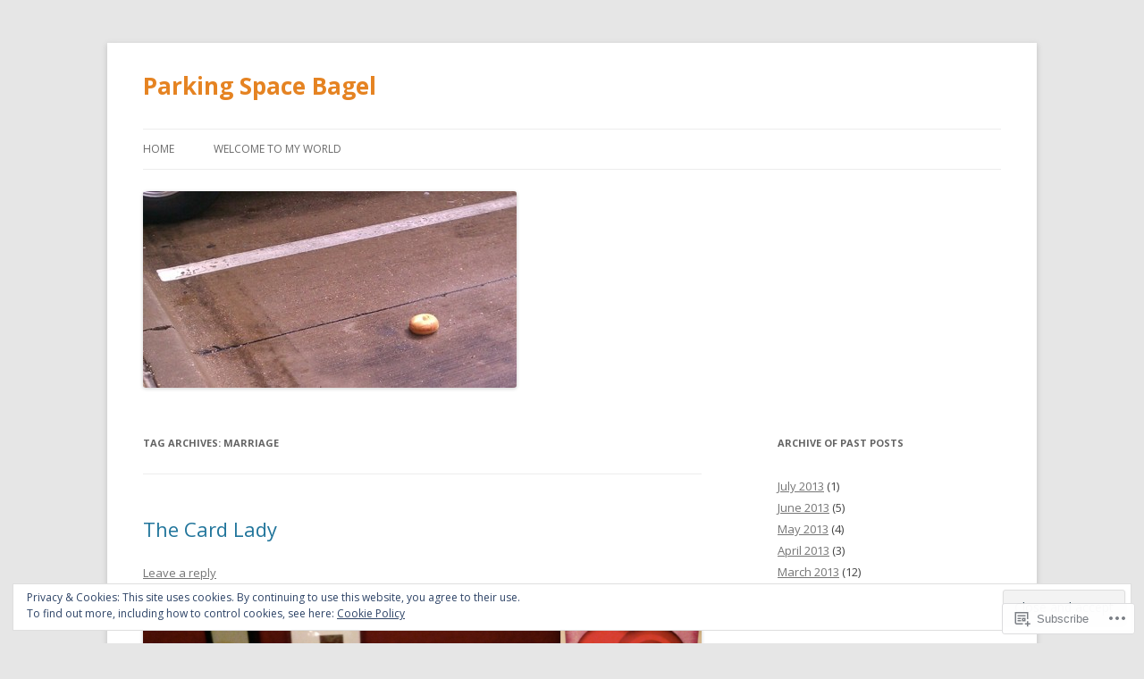

--- FILE ---
content_type: text/html; charset=UTF-8
request_url: https://parkingspacebagel.com/tag/marriage/
body_size: 25640
content:
<!DOCTYPE html>
<!--[if IE 7]>
<html class="ie ie7" lang="en">
<![endif]-->
<!--[if IE 8]>
<html class="ie ie8" lang="en">
<![endif]-->
<!--[if !(IE 7) & !(IE 8)]><!-->
<html lang="en">
<!--<![endif]-->
<head>
<meta charset="UTF-8" />
<meta name="viewport" content="width=device-width" />
<title>marriage | Parking Space Bagel</title>
<link rel="profile" href="https://gmpg.org/xfn/11" />
<link rel="pingback" href="https://parkingspacebagel.com/xmlrpc.php">
<!--[if lt IE 9]>
<script src="https://s0.wp.com/wp-content/themes/pub/twentytwelve/js/html5.js?m=1394055319i&amp;ver=3.7.0" type="text/javascript"></script>
<![endif]-->
<meta name='robots' content='max-image-preview:large' />

<!-- Async WordPress.com Remote Login -->
<script id="wpcom_remote_login_js">
var wpcom_remote_login_extra_auth = '';
function wpcom_remote_login_remove_dom_node_id( element_id ) {
	var dom_node = document.getElementById( element_id );
	if ( dom_node ) { dom_node.parentNode.removeChild( dom_node ); }
}
function wpcom_remote_login_remove_dom_node_classes( class_name ) {
	var dom_nodes = document.querySelectorAll( '.' + class_name );
	for ( var i = 0; i < dom_nodes.length; i++ ) {
		dom_nodes[ i ].parentNode.removeChild( dom_nodes[ i ] );
	}
}
function wpcom_remote_login_final_cleanup() {
	wpcom_remote_login_remove_dom_node_classes( "wpcom_remote_login_msg" );
	wpcom_remote_login_remove_dom_node_id( "wpcom_remote_login_key" );
	wpcom_remote_login_remove_dom_node_id( "wpcom_remote_login_validate" );
	wpcom_remote_login_remove_dom_node_id( "wpcom_remote_login_js" );
	wpcom_remote_login_remove_dom_node_id( "wpcom_request_access_iframe" );
	wpcom_remote_login_remove_dom_node_id( "wpcom_request_access_styles" );
}

// Watch for messages back from the remote login
window.addEventListener( "message", function( e ) {
	if ( e.origin === "https://r-login.wordpress.com" ) {
		var data = {};
		try {
			data = JSON.parse( e.data );
		} catch( e ) {
			wpcom_remote_login_final_cleanup();
			return;
		}

		if ( data.msg === 'LOGIN' ) {
			// Clean up the login check iframe
			wpcom_remote_login_remove_dom_node_id( "wpcom_remote_login_key" );

			var id_regex = new RegExp( /^[0-9]+$/ );
			var token_regex = new RegExp( /^.*|.*|.*$/ );
			if (
				token_regex.test( data.token )
				&& id_regex.test( data.wpcomid )
			) {
				// We have everything we need to ask for a login
				var script = document.createElement( "script" );
				script.setAttribute( "id", "wpcom_remote_login_validate" );
				script.src = '/remote-login.php?wpcom_remote_login=validate'
					+ '&wpcomid=' + data.wpcomid
					+ '&token=' + encodeURIComponent( data.token )
					+ '&host=' + window.location.protocol
					+ '//' + window.location.hostname
					+ '&postid=144'
					+ '&is_singular=';
				document.body.appendChild( script );
			}

			return;
		}

		// Safari ITP, not logged in, so redirect
		if ( data.msg === 'LOGIN-REDIRECT' ) {
			window.location = 'https://wordpress.com/log-in?redirect_to=' + window.location.href;
			return;
		}

		// Safari ITP, storage access failed, remove the request
		if ( data.msg === 'LOGIN-REMOVE' ) {
			var css_zap = 'html { -webkit-transition: margin-top 1s; transition: margin-top 1s; } /* 9001 */ html { margin-top: 0 !important; } * html body { margin-top: 0 !important; } @media screen and ( max-width: 782px ) { html { margin-top: 0 !important; } * html body { margin-top: 0 !important; } }';
			var style_zap = document.createElement( 'style' );
			style_zap.type = 'text/css';
			style_zap.appendChild( document.createTextNode( css_zap ) );
			document.body.appendChild( style_zap );

			var e = document.getElementById( 'wpcom_request_access_iframe' );
			e.parentNode.removeChild( e );

			document.cookie = 'wordpress_com_login_access=denied; path=/; max-age=31536000';

			return;
		}

		// Safari ITP
		if ( data.msg === 'REQUEST_ACCESS' ) {
			console.log( 'request access: safari' );

			// Check ITP iframe enable/disable knob
			if ( wpcom_remote_login_extra_auth !== 'safari_itp_iframe' ) {
				return;
			}

			// If we are in a "private window" there is no ITP.
			var private_window = false;
			try {
				var opendb = window.openDatabase( null, null, null, null );
			} catch( e ) {
				private_window = true;
			}

			if ( private_window ) {
				console.log( 'private window' );
				return;
			}

			var iframe = document.createElement( 'iframe' );
			iframe.id = 'wpcom_request_access_iframe';
			iframe.setAttribute( 'scrolling', 'no' );
			iframe.setAttribute( 'sandbox', 'allow-storage-access-by-user-activation allow-scripts allow-same-origin allow-top-navigation-by-user-activation' );
			iframe.src = 'https://r-login.wordpress.com/remote-login.php?wpcom_remote_login=request_access&origin=' + encodeURIComponent( data.origin ) + '&wpcomid=' + encodeURIComponent( data.wpcomid );

			var css = 'html { -webkit-transition: margin-top 1s; transition: margin-top 1s; } /* 9001 */ html { margin-top: 46px !important; } * html body { margin-top: 46px !important; } @media screen and ( max-width: 660px ) { html { margin-top: 71px !important; } * html body { margin-top: 71px !important; } #wpcom_request_access_iframe { display: block; height: 71px !important; } } #wpcom_request_access_iframe { border: 0px; height: 46px; position: fixed; top: 0; left: 0; width: 100%; min-width: 100%; z-index: 99999; background: #23282d; } ';

			var style = document.createElement( 'style' );
			style.type = 'text/css';
			style.id = 'wpcom_request_access_styles';
			style.appendChild( document.createTextNode( css ) );
			document.body.appendChild( style );

			document.body.appendChild( iframe );
		}

		if ( data.msg === 'DONE' ) {
			wpcom_remote_login_final_cleanup();
		}
	}
}, false );

// Inject the remote login iframe after the page has had a chance to load
// more critical resources
window.addEventListener( "DOMContentLoaded", function( e ) {
	var iframe = document.createElement( "iframe" );
	iframe.style.display = "none";
	iframe.setAttribute( "scrolling", "no" );
	iframe.setAttribute( "id", "wpcom_remote_login_key" );
	iframe.src = "https://r-login.wordpress.com/remote-login.php"
		+ "?wpcom_remote_login=key"
		+ "&origin=aHR0cHM6Ly9wYXJraW5nc3BhY2ViYWdlbC5jb20%3D"
		+ "&wpcomid=47248043"
		+ "&time=" + Math.floor( Date.now() / 1000 );
	document.body.appendChild( iframe );
}, false );
</script>
<link rel='dns-prefetch' href='//s0.wp.com' />
<link rel='dns-prefetch' href='//fonts-api.wp.com' />
<link href='https://fonts.gstatic.com' crossorigin rel='preconnect' />
<link rel="alternate" type="application/rss+xml" title="Parking Space Bagel &raquo; Feed" href="https://parkingspacebagel.com/feed/" />
<link rel="alternate" type="application/rss+xml" title="Parking Space Bagel &raquo; Comments Feed" href="https://parkingspacebagel.com/comments/feed/" />
<link rel="alternate" type="application/rss+xml" title="Parking Space Bagel &raquo; marriage Tag Feed" href="https://parkingspacebagel.com/tag/marriage/feed/" />
	<script type="text/javascript">
		/* <![CDATA[ */
		function addLoadEvent(func) {
			var oldonload = window.onload;
			if (typeof window.onload != 'function') {
				window.onload = func;
			} else {
				window.onload = function () {
					oldonload();
					func();
				}
			}
		}
		/* ]]> */
	</script>
	<link crossorigin='anonymous' rel='stylesheet' id='all-css-0-1' href='/wp-content/mu-plugins/widgets/eu-cookie-law/templates/style.css?m=1642463000i&cssminify=yes' type='text/css' media='all' />
<style id='wp-emoji-styles-inline-css'>

	img.wp-smiley, img.emoji {
		display: inline !important;
		border: none !important;
		box-shadow: none !important;
		height: 1em !important;
		width: 1em !important;
		margin: 0 0.07em !important;
		vertical-align: -0.1em !important;
		background: none !important;
		padding: 0 !important;
	}
/*# sourceURL=wp-emoji-styles-inline-css */
</style>
<link crossorigin='anonymous' rel='stylesheet' id='all-css-2-1' href='/wp-content/plugins/gutenberg-core/v22.2.0/build/styles/block-library/style.css?m=1764855221i&cssminify=yes' type='text/css' media='all' />
<style id='wp-block-library-inline-css'>
.has-text-align-justify {
	text-align:justify;
}
.has-text-align-justify{text-align:justify;}

/*# sourceURL=wp-block-library-inline-css */
</style><style id='global-styles-inline-css'>
:root{--wp--preset--aspect-ratio--square: 1;--wp--preset--aspect-ratio--4-3: 4/3;--wp--preset--aspect-ratio--3-4: 3/4;--wp--preset--aspect-ratio--3-2: 3/2;--wp--preset--aspect-ratio--2-3: 2/3;--wp--preset--aspect-ratio--16-9: 16/9;--wp--preset--aspect-ratio--9-16: 9/16;--wp--preset--color--black: #000000;--wp--preset--color--cyan-bluish-gray: #abb8c3;--wp--preset--color--white: #fff;--wp--preset--color--pale-pink: #f78da7;--wp--preset--color--vivid-red: #cf2e2e;--wp--preset--color--luminous-vivid-orange: #ff6900;--wp--preset--color--luminous-vivid-amber: #fcb900;--wp--preset--color--light-green-cyan: #7bdcb5;--wp--preset--color--vivid-green-cyan: #00d084;--wp--preset--color--pale-cyan-blue: #8ed1fc;--wp--preset--color--vivid-cyan-blue: #0693e3;--wp--preset--color--vivid-purple: #9b51e0;--wp--preset--color--blue: #21759b;--wp--preset--color--dark-gray: #444;--wp--preset--color--medium-gray: #9f9f9f;--wp--preset--color--light-gray: #e6e6e6;--wp--preset--gradient--vivid-cyan-blue-to-vivid-purple: linear-gradient(135deg,rgb(6,147,227) 0%,rgb(155,81,224) 100%);--wp--preset--gradient--light-green-cyan-to-vivid-green-cyan: linear-gradient(135deg,rgb(122,220,180) 0%,rgb(0,208,130) 100%);--wp--preset--gradient--luminous-vivid-amber-to-luminous-vivid-orange: linear-gradient(135deg,rgb(252,185,0) 0%,rgb(255,105,0) 100%);--wp--preset--gradient--luminous-vivid-orange-to-vivid-red: linear-gradient(135deg,rgb(255,105,0) 0%,rgb(207,46,46) 100%);--wp--preset--gradient--very-light-gray-to-cyan-bluish-gray: linear-gradient(135deg,rgb(238,238,238) 0%,rgb(169,184,195) 100%);--wp--preset--gradient--cool-to-warm-spectrum: linear-gradient(135deg,rgb(74,234,220) 0%,rgb(151,120,209) 20%,rgb(207,42,186) 40%,rgb(238,44,130) 60%,rgb(251,105,98) 80%,rgb(254,248,76) 100%);--wp--preset--gradient--blush-light-purple: linear-gradient(135deg,rgb(255,206,236) 0%,rgb(152,150,240) 100%);--wp--preset--gradient--blush-bordeaux: linear-gradient(135deg,rgb(254,205,165) 0%,rgb(254,45,45) 50%,rgb(107,0,62) 100%);--wp--preset--gradient--luminous-dusk: linear-gradient(135deg,rgb(255,203,112) 0%,rgb(199,81,192) 50%,rgb(65,88,208) 100%);--wp--preset--gradient--pale-ocean: linear-gradient(135deg,rgb(255,245,203) 0%,rgb(182,227,212) 50%,rgb(51,167,181) 100%);--wp--preset--gradient--electric-grass: linear-gradient(135deg,rgb(202,248,128) 0%,rgb(113,206,126) 100%);--wp--preset--gradient--midnight: linear-gradient(135deg,rgb(2,3,129) 0%,rgb(40,116,252) 100%);--wp--preset--font-size--small: 13px;--wp--preset--font-size--medium: 20px;--wp--preset--font-size--large: 36px;--wp--preset--font-size--x-large: 42px;--wp--preset--font-family--albert-sans: 'Albert Sans', sans-serif;--wp--preset--font-family--alegreya: Alegreya, serif;--wp--preset--font-family--arvo: Arvo, serif;--wp--preset--font-family--bodoni-moda: 'Bodoni Moda', serif;--wp--preset--font-family--bricolage-grotesque: 'Bricolage Grotesque', sans-serif;--wp--preset--font-family--cabin: Cabin, sans-serif;--wp--preset--font-family--chivo: Chivo, sans-serif;--wp--preset--font-family--commissioner: Commissioner, sans-serif;--wp--preset--font-family--cormorant: Cormorant, serif;--wp--preset--font-family--courier-prime: 'Courier Prime', monospace;--wp--preset--font-family--crimson-pro: 'Crimson Pro', serif;--wp--preset--font-family--dm-mono: 'DM Mono', monospace;--wp--preset--font-family--dm-sans: 'DM Sans', sans-serif;--wp--preset--font-family--dm-serif-display: 'DM Serif Display', serif;--wp--preset--font-family--domine: Domine, serif;--wp--preset--font-family--eb-garamond: 'EB Garamond', serif;--wp--preset--font-family--epilogue: Epilogue, sans-serif;--wp--preset--font-family--fahkwang: Fahkwang, sans-serif;--wp--preset--font-family--figtree: Figtree, sans-serif;--wp--preset--font-family--fira-sans: 'Fira Sans', sans-serif;--wp--preset--font-family--fjalla-one: 'Fjalla One', sans-serif;--wp--preset--font-family--fraunces: Fraunces, serif;--wp--preset--font-family--gabarito: Gabarito, system-ui;--wp--preset--font-family--ibm-plex-mono: 'IBM Plex Mono', monospace;--wp--preset--font-family--ibm-plex-sans: 'IBM Plex Sans', sans-serif;--wp--preset--font-family--ibarra-real-nova: 'Ibarra Real Nova', serif;--wp--preset--font-family--instrument-serif: 'Instrument Serif', serif;--wp--preset--font-family--inter: Inter, sans-serif;--wp--preset--font-family--josefin-sans: 'Josefin Sans', sans-serif;--wp--preset--font-family--jost: Jost, sans-serif;--wp--preset--font-family--libre-baskerville: 'Libre Baskerville', serif;--wp--preset--font-family--libre-franklin: 'Libre Franklin', sans-serif;--wp--preset--font-family--literata: Literata, serif;--wp--preset--font-family--lora: Lora, serif;--wp--preset--font-family--merriweather: Merriweather, serif;--wp--preset--font-family--montserrat: Montserrat, sans-serif;--wp--preset--font-family--newsreader: Newsreader, serif;--wp--preset--font-family--noto-sans-mono: 'Noto Sans Mono', sans-serif;--wp--preset--font-family--nunito: Nunito, sans-serif;--wp--preset--font-family--open-sans: 'Open Sans', sans-serif;--wp--preset--font-family--overpass: Overpass, sans-serif;--wp--preset--font-family--pt-serif: 'PT Serif', serif;--wp--preset--font-family--petrona: Petrona, serif;--wp--preset--font-family--piazzolla: Piazzolla, serif;--wp--preset--font-family--playfair-display: 'Playfair Display', serif;--wp--preset--font-family--plus-jakarta-sans: 'Plus Jakarta Sans', sans-serif;--wp--preset--font-family--poppins: Poppins, sans-serif;--wp--preset--font-family--raleway: Raleway, sans-serif;--wp--preset--font-family--roboto: Roboto, sans-serif;--wp--preset--font-family--roboto-slab: 'Roboto Slab', serif;--wp--preset--font-family--rubik: Rubik, sans-serif;--wp--preset--font-family--rufina: Rufina, serif;--wp--preset--font-family--sora: Sora, sans-serif;--wp--preset--font-family--source-sans-3: 'Source Sans 3', sans-serif;--wp--preset--font-family--source-serif-4: 'Source Serif 4', serif;--wp--preset--font-family--space-mono: 'Space Mono', monospace;--wp--preset--font-family--syne: Syne, sans-serif;--wp--preset--font-family--texturina: Texturina, serif;--wp--preset--font-family--urbanist: Urbanist, sans-serif;--wp--preset--font-family--work-sans: 'Work Sans', sans-serif;--wp--preset--spacing--20: 0.44rem;--wp--preset--spacing--30: 0.67rem;--wp--preset--spacing--40: 1rem;--wp--preset--spacing--50: 1.5rem;--wp--preset--spacing--60: 2.25rem;--wp--preset--spacing--70: 3.38rem;--wp--preset--spacing--80: 5.06rem;--wp--preset--shadow--natural: 6px 6px 9px rgba(0, 0, 0, 0.2);--wp--preset--shadow--deep: 12px 12px 50px rgba(0, 0, 0, 0.4);--wp--preset--shadow--sharp: 6px 6px 0px rgba(0, 0, 0, 0.2);--wp--preset--shadow--outlined: 6px 6px 0px -3px rgb(255, 255, 255), 6px 6px rgb(0, 0, 0);--wp--preset--shadow--crisp: 6px 6px 0px rgb(0, 0, 0);}:where(.is-layout-flex){gap: 0.5em;}:where(.is-layout-grid){gap: 0.5em;}body .is-layout-flex{display: flex;}.is-layout-flex{flex-wrap: wrap;align-items: center;}.is-layout-flex > :is(*, div){margin: 0;}body .is-layout-grid{display: grid;}.is-layout-grid > :is(*, div){margin: 0;}:where(.wp-block-columns.is-layout-flex){gap: 2em;}:where(.wp-block-columns.is-layout-grid){gap: 2em;}:where(.wp-block-post-template.is-layout-flex){gap: 1.25em;}:where(.wp-block-post-template.is-layout-grid){gap: 1.25em;}.has-black-color{color: var(--wp--preset--color--black) !important;}.has-cyan-bluish-gray-color{color: var(--wp--preset--color--cyan-bluish-gray) !important;}.has-white-color{color: var(--wp--preset--color--white) !important;}.has-pale-pink-color{color: var(--wp--preset--color--pale-pink) !important;}.has-vivid-red-color{color: var(--wp--preset--color--vivid-red) !important;}.has-luminous-vivid-orange-color{color: var(--wp--preset--color--luminous-vivid-orange) !important;}.has-luminous-vivid-amber-color{color: var(--wp--preset--color--luminous-vivid-amber) !important;}.has-light-green-cyan-color{color: var(--wp--preset--color--light-green-cyan) !important;}.has-vivid-green-cyan-color{color: var(--wp--preset--color--vivid-green-cyan) !important;}.has-pale-cyan-blue-color{color: var(--wp--preset--color--pale-cyan-blue) !important;}.has-vivid-cyan-blue-color{color: var(--wp--preset--color--vivid-cyan-blue) !important;}.has-vivid-purple-color{color: var(--wp--preset--color--vivid-purple) !important;}.has-black-background-color{background-color: var(--wp--preset--color--black) !important;}.has-cyan-bluish-gray-background-color{background-color: var(--wp--preset--color--cyan-bluish-gray) !important;}.has-white-background-color{background-color: var(--wp--preset--color--white) !important;}.has-pale-pink-background-color{background-color: var(--wp--preset--color--pale-pink) !important;}.has-vivid-red-background-color{background-color: var(--wp--preset--color--vivid-red) !important;}.has-luminous-vivid-orange-background-color{background-color: var(--wp--preset--color--luminous-vivid-orange) !important;}.has-luminous-vivid-amber-background-color{background-color: var(--wp--preset--color--luminous-vivid-amber) !important;}.has-light-green-cyan-background-color{background-color: var(--wp--preset--color--light-green-cyan) !important;}.has-vivid-green-cyan-background-color{background-color: var(--wp--preset--color--vivid-green-cyan) !important;}.has-pale-cyan-blue-background-color{background-color: var(--wp--preset--color--pale-cyan-blue) !important;}.has-vivid-cyan-blue-background-color{background-color: var(--wp--preset--color--vivid-cyan-blue) !important;}.has-vivid-purple-background-color{background-color: var(--wp--preset--color--vivid-purple) !important;}.has-black-border-color{border-color: var(--wp--preset--color--black) !important;}.has-cyan-bluish-gray-border-color{border-color: var(--wp--preset--color--cyan-bluish-gray) !important;}.has-white-border-color{border-color: var(--wp--preset--color--white) !important;}.has-pale-pink-border-color{border-color: var(--wp--preset--color--pale-pink) !important;}.has-vivid-red-border-color{border-color: var(--wp--preset--color--vivid-red) !important;}.has-luminous-vivid-orange-border-color{border-color: var(--wp--preset--color--luminous-vivid-orange) !important;}.has-luminous-vivid-amber-border-color{border-color: var(--wp--preset--color--luminous-vivid-amber) !important;}.has-light-green-cyan-border-color{border-color: var(--wp--preset--color--light-green-cyan) !important;}.has-vivid-green-cyan-border-color{border-color: var(--wp--preset--color--vivid-green-cyan) !important;}.has-pale-cyan-blue-border-color{border-color: var(--wp--preset--color--pale-cyan-blue) !important;}.has-vivid-cyan-blue-border-color{border-color: var(--wp--preset--color--vivid-cyan-blue) !important;}.has-vivid-purple-border-color{border-color: var(--wp--preset--color--vivid-purple) !important;}.has-vivid-cyan-blue-to-vivid-purple-gradient-background{background: var(--wp--preset--gradient--vivid-cyan-blue-to-vivid-purple) !important;}.has-light-green-cyan-to-vivid-green-cyan-gradient-background{background: var(--wp--preset--gradient--light-green-cyan-to-vivid-green-cyan) !important;}.has-luminous-vivid-amber-to-luminous-vivid-orange-gradient-background{background: var(--wp--preset--gradient--luminous-vivid-amber-to-luminous-vivid-orange) !important;}.has-luminous-vivid-orange-to-vivid-red-gradient-background{background: var(--wp--preset--gradient--luminous-vivid-orange-to-vivid-red) !important;}.has-very-light-gray-to-cyan-bluish-gray-gradient-background{background: var(--wp--preset--gradient--very-light-gray-to-cyan-bluish-gray) !important;}.has-cool-to-warm-spectrum-gradient-background{background: var(--wp--preset--gradient--cool-to-warm-spectrum) !important;}.has-blush-light-purple-gradient-background{background: var(--wp--preset--gradient--blush-light-purple) !important;}.has-blush-bordeaux-gradient-background{background: var(--wp--preset--gradient--blush-bordeaux) !important;}.has-luminous-dusk-gradient-background{background: var(--wp--preset--gradient--luminous-dusk) !important;}.has-pale-ocean-gradient-background{background: var(--wp--preset--gradient--pale-ocean) !important;}.has-electric-grass-gradient-background{background: var(--wp--preset--gradient--electric-grass) !important;}.has-midnight-gradient-background{background: var(--wp--preset--gradient--midnight) !important;}.has-small-font-size{font-size: var(--wp--preset--font-size--small) !important;}.has-medium-font-size{font-size: var(--wp--preset--font-size--medium) !important;}.has-large-font-size{font-size: var(--wp--preset--font-size--large) !important;}.has-x-large-font-size{font-size: var(--wp--preset--font-size--x-large) !important;}.has-albert-sans-font-family{font-family: var(--wp--preset--font-family--albert-sans) !important;}.has-alegreya-font-family{font-family: var(--wp--preset--font-family--alegreya) !important;}.has-arvo-font-family{font-family: var(--wp--preset--font-family--arvo) !important;}.has-bodoni-moda-font-family{font-family: var(--wp--preset--font-family--bodoni-moda) !important;}.has-bricolage-grotesque-font-family{font-family: var(--wp--preset--font-family--bricolage-grotesque) !important;}.has-cabin-font-family{font-family: var(--wp--preset--font-family--cabin) !important;}.has-chivo-font-family{font-family: var(--wp--preset--font-family--chivo) !important;}.has-commissioner-font-family{font-family: var(--wp--preset--font-family--commissioner) !important;}.has-cormorant-font-family{font-family: var(--wp--preset--font-family--cormorant) !important;}.has-courier-prime-font-family{font-family: var(--wp--preset--font-family--courier-prime) !important;}.has-crimson-pro-font-family{font-family: var(--wp--preset--font-family--crimson-pro) !important;}.has-dm-mono-font-family{font-family: var(--wp--preset--font-family--dm-mono) !important;}.has-dm-sans-font-family{font-family: var(--wp--preset--font-family--dm-sans) !important;}.has-dm-serif-display-font-family{font-family: var(--wp--preset--font-family--dm-serif-display) !important;}.has-domine-font-family{font-family: var(--wp--preset--font-family--domine) !important;}.has-eb-garamond-font-family{font-family: var(--wp--preset--font-family--eb-garamond) !important;}.has-epilogue-font-family{font-family: var(--wp--preset--font-family--epilogue) !important;}.has-fahkwang-font-family{font-family: var(--wp--preset--font-family--fahkwang) !important;}.has-figtree-font-family{font-family: var(--wp--preset--font-family--figtree) !important;}.has-fira-sans-font-family{font-family: var(--wp--preset--font-family--fira-sans) !important;}.has-fjalla-one-font-family{font-family: var(--wp--preset--font-family--fjalla-one) !important;}.has-fraunces-font-family{font-family: var(--wp--preset--font-family--fraunces) !important;}.has-gabarito-font-family{font-family: var(--wp--preset--font-family--gabarito) !important;}.has-ibm-plex-mono-font-family{font-family: var(--wp--preset--font-family--ibm-plex-mono) !important;}.has-ibm-plex-sans-font-family{font-family: var(--wp--preset--font-family--ibm-plex-sans) !important;}.has-ibarra-real-nova-font-family{font-family: var(--wp--preset--font-family--ibarra-real-nova) !important;}.has-instrument-serif-font-family{font-family: var(--wp--preset--font-family--instrument-serif) !important;}.has-inter-font-family{font-family: var(--wp--preset--font-family--inter) !important;}.has-josefin-sans-font-family{font-family: var(--wp--preset--font-family--josefin-sans) !important;}.has-jost-font-family{font-family: var(--wp--preset--font-family--jost) !important;}.has-libre-baskerville-font-family{font-family: var(--wp--preset--font-family--libre-baskerville) !important;}.has-libre-franklin-font-family{font-family: var(--wp--preset--font-family--libre-franklin) !important;}.has-literata-font-family{font-family: var(--wp--preset--font-family--literata) !important;}.has-lora-font-family{font-family: var(--wp--preset--font-family--lora) !important;}.has-merriweather-font-family{font-family: var(--wp--preset--font-family--merriweather) !important;}.has-montserrat-font-family{font-family: var(--wp--preset--font-family--montserrat) !important;}.has-newsreader-font-family{font-family: var(--wp--preset--font-family--newsreader) !important;}.has-noto-sans-mono-font-family{font-family: var(--wp--preset--font-family--noto-sans-mono) !important;}.has-nunito-font-family{font-family: var(--wp--preset--font-family--nunito) !important;}.has-open-sans-font-family{font-family: var(--wp--preset--font-family--open-sans) !important;}.has-overpass-font-family{font-family: var(--wp--preset--font-family--overpass) !important;}.has-pt-serif-font-family{font-family: var(--wp--preset--font-family--pt-serif) !important;}.has-petrona-font-family{font-family: var(--wp--preset--font-family--petrona) !important;}.has-piazzolla-font-family{font-family: var(--wp--preset--font-family--piazzolla) !important;}.has-playfair-display-font-family{font-family: var(--wp--preset--font-family--playfair-display) !important;}.has-plus-jakarta-sans-font-family{font-family: var(--wp--preset--font-family--plus-jakarta-sans) !important;}.has-poppins-font-family{font-family: var(--wp--preset--font-family--poppins) !important;}.has-raleway-font-family{font-family: var(--wp--preset--font-family--raleway) !important;}.has-roboto-font-family{font-family: var(--wp--preset--font-family--roboto) !important;}.has-roboto-slab-font-family{font-family: var(--wp--preset--font-family--roboto-slab) !important;}.has-rubik-font-family{font-family: var(--wp--preset--font-family--rubik) !important;}.has-rufina-font-family{font-family: var(--wp--preset--font-family--rufina) !important;}.has-sora-font-family{font-family: var(--wp--preset--font-family--sora) !important;}.has-source-sans-3-font-family{font-family: var(--wp--preset--font-family--source-sans-3) !important;}.has-source-serif-4-font-family{font-family: var(--wp--preset--font-family--source-serif-4) !important;}.has-space-mono-font-family{font-family: var(--wp--preset--font-family--space-mono) !important;}.has-syne-font-family{font-family: var(--wp--preset--font-family--syne) !important;}.has-texturina-font-family{font-family: var(--wp--preset--font-family--texturina) !important;}.has-urbanist-font-family{font-family: var(--wp--preset--font-family--urbanist) !important;}.has-work-sans-font-family{font-family: var(--wp--preset--font-family--work-sans) !important;}
/*# sourceURL=global-styles-inline-css */
</style>

<style id='classic-theme-styles-inline-css'>
/*! This file is auto-generated */
.wp-block-button__link{color:#fff;background-color:#32373c;border-radius:9999px;box-shadow:none;text-decoration:none;padding:calc(.667em + 2px) calc(1.333em + 2px);font-size:1.125em}.wp-block-file__button{background:#32373c;color:#fff;text-decoration:none}
/*# sourceURL=/wp-includes/css/classic-themes.min.css */
</style>
<link crossorigin='anonymous' rel='stylesheet' id='all-css-4-1' href='/_static/??-eJx9jEEOAiEQBD/kQECjeDC+ZWEnijIwYWA3/l72op689KFTVXplCCU3zE1z6reYRYfiUwlP0VYZpwxIJE4IFRd10HOU9iFA2iuhCiI7/ROiDt9WxfETT20jCOc4YUIa2D9t5eGA91xRBMZS7ATtPkTZvCtdzNEZt7f2fHq8Afl7R7w=&cssminify=yes' type='text/css' media='all' />
<link rel='stylesheet' id='twentytwelve-fonts-css' href='https://fonts-api.wp.com/css?family=Open+Sans%3A400italic%2C700italic%2C400%2C700&#038;subset=latin%2Clatin-ext&#038;display=fallback' media='all' />
<link crossorigin='anonymous' rel='stylesheet' id='all-css-6-1' href='/_static/??-eJzTLy/QTc7PK0nNK9EvyUjNTS3WLyhN0i8pBwpUAsmcslT94pLKnFS95OJiHX0iVAPV6Sfl5CdnF4O02OfaGpqbWpibWJiZW2YBADBZKMU=&cssminify=yes' type='text/css' media='all' />
<link crossorigin='anonymous' rel='stylesheet' id='all-css-8-1' href='/_static/??-eJx9i0EOwjAMBD+EcUEiggPiLW1k0iAnjmqnUX9PuLUXLqud1Q62Al6yUTa0mRIpljqhtT5sPXklVNuYoBUv6exVT7hzUoXCNcSsuNDEEnoN2F87/CcFEmDxo0XJB4A3j3H5qa/0vNyGh3PD1d0/X5shQdY=&cssminify=yes' type='text/css' media='all' />
<style id='jetpack-global-styles-frontend-style-inline-css'>
:root { --font-headings: unset; --font-base: unset; --font-headings-default: -apple-system,BlinkMacSystemFont,"Segoe UI",Roboto,Oxygen-Sans,Ubuntu,Cantarell,"Helvetica Neue",sans-serif; --font-base-default: -apple-system,BlinkMacSystemFont,"Segoe UI",Roboto,Oxygen-Sans,Ubuntu,Cantarell,"Helvetica Neue",sans-serif;}
/*# sourceURL=jetpack-global-styles-frontend-style-inline-css */
</style>
<link crossorigin='anonymous' rel='stylesheet' id='all-css-10-1' href='/wp-content/themes/h4/global.css?m=1420737423i&cssminify=yes' type='text/css' media='all' />
<script type="text/javascript" id="wpcom-actionbar-placeholder-js-extra">
/* <![CDATA[ */
var actionbardata = {"siteID":"47248043","postID":"0","siteURL":"https://parkingspacebagel.com","xhrURL":"https://parkingspacebagel.com/wp-admin/admin-ajax.php","nonce":"2b992cfbfc","isLoggedIn":"","statusMessage":"","subsEmailDefault":"instantly","proxyScriptUrl":"https://s0.wp.com/wp-content/js/wpcom-proxy-request.js?m=1513050504i&amp;ver=20211021","i18n":{"followedText":"New posts from this site will now appear in your \u003Ca href=\"https://wordpress.com/reader\"\u003EReader\u003C/a\u003E","foldBar":"Collapse this bar","unfoldBar":"Expand this bar","shortLinkCopied":"Shortlink copied to clipboard."}};
//# sourceURL=wpcom-actionbar-placeholder-js-extra
/* ]]> */
</script>
<script type="text/javascript" id="jetpack-mu-wpcom-settings-js-before">
/* <![CDATA[ */
var JETPACK_MU_WPCOM_SETTINGS = {"assetsUrl":"https://s0.wp.com/wp-content/mu-plugins/jetpack-mu-wpcom-plugin/moon/jetpack_vendor/automattic/jetpack-mu-wpcom/src/build/"};
//# sourceURL=jetpack-mu-wpcom-settings-js-before
/* ]]> */
</script>
<script crossorigin='anonymous' type='text/javascript'  src='/_static/??-eJyFjcsOwiAQRX/I6dSa+lgYvwWBEAgMOAPW/n3bqIk7V2dxT87FqYDOVC1VDIIcKxTOr7kLssN186RjM1a2MTya5fmDLnn6K0HyjlW1v/L37R6zgxKb8yQ4ZTbKCOioRN4hnQo+hw1AmcCZwmvilq7709CPh/54voQFmNpFWg=='></script>
<script type="text/javascript" id="rlt-proxy-js-after">
/* <![CDATA[ */
	rltInitialize( {"token":null,"iframeOrigins":["https:\/\/widgets.wp.com"]} );
//# sourceURL=rlt-proxy-js-after
/* ]]> */
</script>
<link rel="EditURI" type="application/rsd+xml" title="RSD" href="https://parkingspacebagel.wordpress.com/xmlrpc.php?rsd" />
<meta name="generator" content="WordPress.com" />

<!-- Jetpack Open Graph Tags -->
<meta property="og:type" content="website" />
<meta property="og:title" content="marriage &#8211; Parking Space Bagel" />
<meta property="og:url" content="https://parkingspacebagel.com/tag/marriage/" />
<meta property="og:site_name" content="Parking Space Bagel" />
<meta property="og:image" content="https://secure.gravatar.com/blavatar/7268478077ca01ddda3a1053765789f801cf8d2e7bfd6a327e9a6bfba79525ac?s=200&#038;ts=1769038346" />
<meta property="og:image:width" content="200" />
<meta property="og:image:height" content="200" />
<meta property="og:image:alt" content="" />
<meta property="og:locale" content="en_US" />

<!-- End Jetpack Open Graph Tags -->
<link rel="shortcut icon" type="image/x-icon" href="https://secure.gravatar.com/blavatar/7268478077ca01ddda3a1053765789f801cf8d2e7bfd6a327e9a6bfba79525ac?s=32" sizes="16x16" />
<link rel="icon" type="image/x-icon" href="https://secure.gravatar.com/blavatar/7268478077ca01ddda3a1053765789f801cf8d2e7bfd6a327e9a6bfba79525ac?s=32" sizes="16x16" />
<link rel="apple-touch-icon" href="https://secure.gravatar.com/blavatar/7268478077ca01ddda3a1053765789f801cf8d2e7bfd6a327e9a6bfba79525ac?s=114" />
<link rel='openid.server' href='https://parkingspacebagel.com/?openidserver=1' />
<link rel='openid.delegate' href='https://parkingspacebagel.com/' />
<link rel="search" type="application/opensearchdescription+xml" href="https://parkingspacebagel.com/osd.xml" title="Parking Space Bagel" />
<link rel="search" type="application/opensearchdescription+xml" href="https://s1.wp.com/opensearch.xml" title="WordPress.com" />
<meta name="theme-color" content="#e6e6e6" />
<meta name="description" content="Posts about marriage written by Parking Space Bagel" />
	<style type="text/css" id="twentytwelve-header-css">
			.site-header h1 a,
		.site-header h2 {
			color: #e58322;
		}
		</style>
			<script type="text/javascript">

			window.doNotSellCallback = function() {

				var linkElements = [
					'a[href="https://wordpress.com/?ref=footer_blog"]',
					'a[href="https://wordpress.com/?ref=footer_website"]',
					'a[href="https://wordpress.com/?ref=vertical_footer"]',
					'a[href^="https://wordpress.com/?ref=footer_segment_"]',
				].join(',');

				var dnsLink = document.createElement( 'a' );
				dnsLink.href = 'https://wordpress.com/advertising-program-optout/';
				dnsLink.classList.add( 'do-not-sell-link' );
				dnsLink.rel = 'nofollow';
				dnsLink.style.marginLeft = '0.5em';
				dnsLink.textContent = 'Do Not Sell or Share My Personal Information';

				var creditLinks = document.querySelectorAll( linkElements );

				if ( 0 === creditLinks.length ) {
					return false;
				}

				Array.prototype.forEach.call( creditLinks, function( el ) {
					el.insertAdjacentElement( 'afterend', dnsLink );
				});

				return true;
			};

		</script>
		<script type="text/javascript">
	window.google_analytics_uacct = "UA-52447-2";
</script>

<script type="text/javascript">
	var _gaq = _gaq || [];
	_gaq.push(['_setAccount', 'UA-52447-2']);
	_gaq.push(['_gat._anonymizeIp']);
	_gaq.push(['_setDomainName', 'none']);
	_gaq.push(['_setAllowLinker', true]);
	_gaq.push(['_initData']);
	_gaq.push(['_trackPageview']);

	(function() {
		var ga = document.createElement('script'); ga.type = 'text/javascript'; ga.async = true;
		ga.src = ('https:' == document.location.protocol ? 'https://ssl' : 'http://www') + '.google-analytics.com/ga.js';
		(document.getElementsByTagName('head')[0] || document.getElementsByTagName('body')[0]).appendChild(ga);
	})();
</script>
<link crossorigin='anonymous' rel='stylesheet' id='all-css-2-3' href='/_static/??-eJyVjkEKwkAMRS9kG2rR4kI8irTpIGknyTCZ0OtXsRXc6fJ9Ho8PS6pQpQQpwF6l6A8SgymU1OO8MbCqwJ0EYYiKs4EtlEKu0ewAvxdYR4/BAPusbiF+pH34N/i+5BRHMB8MM6VC+pS/qGaSV/nG16Y7tZfu3DbHaQXdH15M&cssminify=yes' type='text/css' media='all' />
</head>

<body class="archive tag tag-marriage tag-4550 wp-embed-responsive wp-theme-pubtwentytwelve customizer-styles-applied custom-font-enabled single-author jetpack-reblog-enabled">
<div id="page" class="hfeed site">
	<header id="masthead" class="site-header">
				<hgroup>
			<h1 class="site-title"><a href="https://parkingspacebagel.com/" title="Parking Space Bagel" rel="home">Parking Space Bagel</a></h1>
			<h2 class="site-description"></h2>
		</hgroup>

		<nav id="site-navigation" class="main-navigation">
			<button class="menu-toggle">Menu</button>
			<a class="assistive-text" href="#content" title="Skip to content">Skip to content</a>
			<div class="menu-menu-1-container"><ul id="menu-menu-1" class="nav-menu"><li id="menu-item-384" class="menu-item menu-item-type-custom menu-item-object-custom menu-item-home menu-item-384"><a href="https://parkingspacebagel.com/">Home</a></li>
<li id="menu-item-383" class="menu-item menu-item-type-post_type menu-item-object-page menu-item-home menu-item-383"><a href="https://parkingspacebagel.com/home/">Welcome to my world</a></li>
</ul></div>		</nav><!-- #site-navigation -->

						<a href="https://parkingspacebagel.com/"><img src="https://parkingspacebagel.com/wp-content/uploads/2013/02/cropped-bagel-960x250.jpg" class="header-image" width="418" height="220" alt="" /></a>
			</header><!-- #masthead -->

	<div id="main" class="wrapper">
	<section id="primary" class="site-content">
		<div id="content" role="main">

					<header class="archive-header">
				<h1 class="archive-title">
				Tag Archives: <span>marriage</span>				</h1>

						</header><!-- .archive-header -->

			
	<article id="post-144" class="post-144 post type-post status-publish format-standard hentry category-confessions category-family category-humor tag-card tag-domestic-goddess tag-hallmark tag-marriage tag-martha-stewart tag-the-real-housewives-of-beverly-hills tag-valentines-day tag-wonder-woman">
				<header class="entry-header">
			
						<h1 class="entry-title">
				<a href="https://parkingspacebagel.com/2013/02/28/the-card-lady/" rel="bookmark">The Card Lady</a>
			</h1>
										<div class="comments-link">
					<a href="https://parkingspacebagel.com/2013/02/28/the-card-lady/#respond"><span class="leave-reply">Leave a reply</span></a>				</div><!-- .comments-link -->
					</header><!-- .entry-header -->

				<div class="entry-content">
			<p><a href="https://parkingspacebagel.com/wp-content/uploads/2013/02/picture-61.png"><a href="https://parkingspacebagel.com/wp-content/uploads/2013/02/valentines-day-cards.png"><img data-attachment-id="197" data-permalink="https://parkingspacebagel.com/2013/02/28/the-card-lady/valentines-day-cards/" data-orig-file="https://parkingspacebagel.com/wp-content/uploads/2013/02/valentines-day-cards.png" data-orig-size="1116,274" data-comments-opened="1" data-image-meta="{&quot;aperture&quot;:&quot;0&quot;,&quot;credit&quot;:&quot;&quot;,&quot;camera&quot;:&quot;&quot;,&quot;caption&quot;:&quot;&quot;,&quot;created_timestamp&quot;:&quot;0&quot;,&quot;copyright&quot;:&quot;&quot;,&quot;focal_length&quot;:&quot;0&quot;,&quot;iso&quot;:&quot;0&quot;,&quot;shutter_speed&quot;:&quot;0&quot;,&quot;title&quot;:&quot;&quot;}" data-image-title="valentine&amp;#8217;s day cards" data-image-description="" data-image-caption="" data-medium-file="https://parkingspacebagel.com/wp-content/uploads/2013/02/valentines-day-cards.png?w=300" data-large-file="https://parkingspacebagel.com/wp-content/uploads/2013/02/valentines-day-cards.png?w=625" class="alignnone size-full wp-image-197" alt="valentine's day cards" src="https://parkingspacebagel.com/wp-content/uploads/2013/02/valentines-day-cards.png?w=625&#038;h=153" width="625" height="153" srcset="https://parkingspacebagel.com/wp-content/uploads/2013/02/valentines-day-cards.png?w=625&amp;h=153 625w, https://parkingspacebagel.com/wp-content/uploads/2013/02/valentines-day-cards.png?w=150&amp;h=37 150w, https://parkingspacebagel.com/wp-content/uploads/2013/02/valentines-day-cards.png?w=300&amp;h=74 300w, https://parkingspacebagel.com/wp-content/uploads/2013/02/valentines-day-cards.png?w=768&amp;h=189 768w, https://parkingspacebagel.com/wp-content/uploads/2013/02/valentines-day-cards.png?w=1024&amp;h=251 1024w, https://parkingspacebagel.com/wp-content/uploads/2013/02/valentines-day-cards.png 1116w" sizes="(max-width: 625px) 100vw, 625px" /></a></a></p>
<p>I dated my husband for 10 years before marrying him. I like to be really sure of my decisions before acting upon them. When we finally did marry, I realized that I would need to carve out a role for myself in my new family. Being an only child, I never had to do this before. But now, I had 2 brothers-in-law, a sister-in-law, and a second mom and dad. That’s a lot of personalities in the mix, and I wanted to stand out.</p>
<p>When I was younger, I pictured myself becoming Wonder Woman. At five, this was a literal interpretation. My cousin even custom-made me a costume complete with bullet deflecting wrist bands and a Lasso of Truth. As I got older my interpretation of what becoming Wonder Woman would mean changed significantly. I pictured an amazing career in advertising, a husband who adored me, a charming, neatly kept house, and the time to craft, bake, garden, and throw decadent parties to rival the ones seen on the Real Housewives of Beverly Hills <em>(sans all the crazy drama).</em></p>
<p>But then I met “Leslie” <em>(name changed to protect the guilty)</em>. Leslie is my sister-in-law, a.k.a. the second coming of Martha Stewart. She is the ultimate household superheroine. She bakes bread from scratch, grows a vegetable garden in the backyard, wins “yard of the month” for the beautifully landscaped front yard, collects antique furniture, and cooks entrées like Duck Confit Cassoulet that requires two weeks to prepare. Oh yes, and she also sells high-end real estate and is raising the perfect, gorgeous blonde-haired child who prefers caviar to hamburgers and the viola to the violin. She’s 11.</p>
<p>How I would love to wrangle Leslie with the Lasso of Truth to find out how she does it all! By comparison, my house is rarely neat—matter-of-fact there are several doggie fur tumbleweeds rolling by on the hardwoods at the moment. I don’t bake or garden even though the Topsy Turvy Tomato Planter has been collecting dust in my garage for the past two years. I have never baked anything “from scratch” and the edible mainstay of the parties I throw include appetizers from Costco and dinners from the Honey Baked Ham Company. I just don’t have the time or energy for much more. And since I don’t have kids, it doesn’t seem I deserve a free pass for my mediocre existence. <em>(At least, that’s my impression.)</em></p>
<p>So since the role of Domestic Goddess was so clearly already taken by my sister-in-law, I needed to develop a new persona for myself. Hence, The Card Lady was born. Actually, she wasn’t just born as I had been sending cards to family and friends for years. More accurately, she was rediscovered and newly impassioned.</p>
<p>My card giving surpassed the handwritten thank you note <em>(a sadly dying art) </em>and the traditional birthday card by leaps and bounds. I was a woman on a mission, to send cards for <strong>every</strong> holiday. And not just ANY card, but the absolute perfect card for each recipient. One that would resonate with them, make them laugh or cry—a card for them to keep and treasure forever. Or so I would like to think.</p>
<p>I scour every card rack that I see. I seek out high-end card boutiques. The magnetic stripe on my plastic Hallmark Gold Crown card is well-worn and I always use the gold seals provided on my envelopes to show that “I cared enough to send the very best.”</p>
<p>And for all my efforts, I have received more than I have given. My family has begun sending cards too—for birthdays, anniversaries and holidays. My in-laws even sent our dog a Christmas card containing money for visits to his favorite doggie daycare. <em>(He’s really spoiled.) </em>But by far the very best outcome has been that my husband, for each year since we’ve been married, has given me a custom-designed Valentine’s Day card featuring our anniversary year on the cover. This year marks our 9th Valentine’s Day together as a married couple and he continues to make me feel adored every day.</p>
<p>It turns out that I’m not the perfect homemaker that I thought I would be, but hey, that’s okay. I’ve evolved into someone who I think is pretty wonderful all the same. And it turns out that I had my own unique super power all along—the ability to make people feel loved and appreciated with a simple hand selected card and personal note. Take that Martha Stewart. XOXOXO</p>
					</div><!-- .entry-content -->
		
		<footer class="entry-meta">
			This entry was posted in <a href="https://parkingspacebagel.com/category/uncategorized/confessions/" rel="category tag">Confessions</a>, <a href="https://parkingspacebagel.com/category/family/" rel="category tag">Family</a>, <a href="https://parkingspacebagel.com/category/humor/" rel="category tag">Humor</a> and tagged <a href="https://parkingspacebagel.com/tag/card/" rel="tag">card</a>, <a href="https://parkingspacebagel.com/tag/domestic-goddess/" rel="tag">Domestic Goddess</a>, <a href="https://parkingspacebagel.com/tag/hallmark/" rel="tag">Hallmark</a>, <a href="https://parkingspacebagel.com/tag/marriage/" rel="tag">marriage</a>, <a href="https://parkingspacebagel.com/tag/martha-stewart/" rel="tag">Martha Stewart</a>, <a href="https://parkingspacebagel.com/tag/the-real-housewives-of-beverly-hills/" rel="tag">The Real Housewives of Beverly Hills</a>, <a href="https://parkingspacebagel.com/tag/valentines-day/" rel="tag">Valentine’s Day</a>, <a href="https://parkingspacebagel.com/tag/wonder-woman/" rel="tag">Wonder Woman</a> on <a href="https://parkingspacebagel.com/2013/02/28/the-card-lady/" title="2:22 pm" rel="bookmark"><time class="entry-date" datetime="2013-02-28T14:22:39-06:00">February 28, 2013</time></a><span class="by-author"> by <span class="author vcard"><a class="url fn n" href="https://parkingspacebagel.com/author/parkingspacebagel/" title="View all posts by Parking Space Bagel" rel="author">Parking Space Bagel</a></span></span>.								</footer><!-- .entry-meta -->
	</article><!-- #post -->

		
		</div><!-- #content -->
	</section><!-- #primary -->


			<div id="secondary" class="widget-area" role="complementary">
						<aside id="archives-4" class="widget widget_archive"><h3 class="widget-title">Archive of Past Posts</h3>
			<ul>
					<li><a href='https://parkingspacebagel.com/2013/07/'>July 2013</a>&nbsp;(1)</li>
	<li><a href='https://parkingspacebagel.com/2013/06/'>June 2013</a>&nbsp;(5)</li>
	<li><a href='https://parkingspacebagel.com/2013/05/'>May 2013</a>&nbsp;(4)</li>
	<li><a href='https://parkingspacebagel.com/2013/04/'>April 2013</a>&nbsp;(3)</li>
	<li><a href='https://parkingspacebagel.com/2013/03/'>March 2013</a>&nbsp;(12)</li>
	<li><a href='https://parkingspacebagel.com/2013/02/'>February 2013</a>&nbsp;(9)</li>
			</ul>

			</aside><aside id="search-3" class="widget widget_search"><form role="search" method="get" id="searchform" class="searchform" action="https://parkingspacebagel.com/">
				<div>
					<label class="screen-reader-text" for="s">Search for:</label>
					<input type="text" value="" name="s" id="s" />
					<input type="submit" id="searchsubmit" value="Search" />
				</div>
			</form></aside><aside id="gravatar-2" class="widget widget_gravatar"><h3 class="widget-title">About Me</h3><p><img referrerpolicy="no-referrer" alt='Unknown&#039;s avatar' src='https://2.gravatar.com/avatar/572235fe2bcf5a97f29f0ccfb62ccf176e75d734e04dde28ce08d975496186df?s=128&#038;d=identicon&#038;r=G' srcset='https://2.gravatar.com/avatar/572235fe2bcf5a97f29f0ccfb62ccf176e75d734e04dde28ce08d975496186df?s=128&#038;d=identicon&#038;r=G 1x, https://2.gravatar.com/avatar/572235fe2bcf5a97f29f0ccfb62ccf176e75d734e04dde28ce08d975496186df?s=192&#038;d=identicon&#038;r=G 1.5x, https://2.gravatar.com/avatar/572235fe2bcf5a97f29f0ccfb62ccf176e75d734e04dde28ce08d975496186df?s=256&#038;d=identicon&#038;r=G 2x, https://2.gravatar.com/avatar/572235fe2bcf5a97f29f0ccfb62ccf176e75d734e04dde28ce08d975496186df?s=384&#038;d=identicon&#038;r=G 3x, https://2.gravatar.com/avatar/572235fe2bcf5a97f29f0ccfb62ccf176e75d734e04dde28ce08d975496186df?s=512&#038;d=identicon&#038;r=G 4x' class='avatar avatar-128 grav-widget-left' height='128' width='128' loading='lazy' decoding='async'  style="margin-top: 3px; padding: 0 0.5em 0 0; float: left" />I'm a self-proclaimed Creative Muse filled with inspiration and oddball observations about this crazy experiment we call life.</p>
</aside><aside id="blog_subscription-2" class="widget widget_blog_subscription jetpack_subscription_widget"><h3 class="widget-title"><label for="subscribe-field">Follow This Blog via Email</label></h3>

			<div class="wp-block-jetpack-subscriptions__container">
			<form
				action="https://subscribe.wordpress.com"
				method="post"
				accept-charset="utf-8"
				data-blog="47248043"
				data-post_access_level="everybody"
				id="subscribe-blog"
			>
				<p>Enter your email address to follow this blog and receive notifications of new posts by email.</p>
				<p id="subscribe-email">
					<label
						id="subscribe-field-label"
						for="subscribe-field"
						class="screen-reader-text"
					>
						Email Address:					</label>

					<input
							type="email"
							name="email"
							autocomplete="email"
							
							style="width: 95%; padding: 1px 10px"
							placeholder="Email Address"
							value=""
							id="subscribe-field"
							required
						/>				</p>

				<p id="subscribe-submit"
									>
					<input type="hidden" name="action" value="subscribe"/>
					<input type="hidden" name="blog_id" value="47248043"/>
					<input type="hidden" name="source" value="https://parkingspacebagel.com/tag/marriage/"/>
					<input type="hidden" name="sub-type" value="widget"/>
					<input type="hidden" name="redirect_fragment" value="subscribe-blog"/>
					<input type="hidden" id="_wpnonce" name="_wpnonce" value="0f978767ec" />					<button type="submit"
													class="wp-block-button__link"
																	>
						Follow					</button>
				</p>
			</form>
							<div class="wp-block-jetpack-subscriptions__subscount">
					Join 27 other subscribers				</div>
						</div>
			
</aside><aside id="categories-3" class="widget widget_categories"><h3 class="widget-title">Categories: Something for Everyone</h3>
			<ul>
					<li class="cat-item cat-item-28433"><a href="https://parkingspacebagel.com/category/childhood/">Childhood</a> (3)
</li>
	<li class="cat-item cat-item-8741"><a href="https://parkingspacebagel.com/category/uncategorized/confessions/">Confessions</a> (15)
</li>
	<li class="cat-item cat-item-35054064"><a href="https://parkingspacebagel.com/category/creative-2/">Creative</a> (7)
</li>
	<li class="cat-item cat-item-142736"><a href="https://parkingspacebagel.com/category/dog-tales/">Dog Tales</a> (3)
</li>
	<li class="cat-item cat-item-406"><a href="https://parkingspacebagel.com/category/family/">Family</a> (4)
</li>
	<li class="cat-item cat-item-9825"><a href="https://parkingspacebagel.com/category/hmmm/">Hmmm&#8230;</a> (11)
</li>
	<li class="cat-item cat-item-376"><a href="https://parkingspacebagel.com/category/humor/">Humor</a> (10)
</li>
	<li class="cat-item cat-item-2501"><a href="https://parkingspacebagel.com/category/life-lessons/">Life Lessons</a> (17)
</li>
	<li class="cat-item cat-item-8737"><a href="https://parkingspacebagel.com/category/pop-culture/">Pop Culture</a> (6)
</li>
	<li class="cat-item cat-item-1494"><a href="https://parkingspacebagel.com/category/spirituality/">Spirituality</a> (7)
</li>
	<li class="cat-item cat-item-1"><a href="https://parkingspacebagel.com/category/uncategorized/">Uncategorized</a> (4)
</li>
			</ul>

			</aside><aside id="wp_tag_cloud-3" class="widget wp_widget_tag_cloud"><h3 class="widget-title">Tags: Pick a Topic of Interest</h3><ul class='wp-tag-cloud' role='list'>
	<li><a href="https://parkingspacebagel.com/tag/advertising/" class="tag-cloud-link tag-link-521 tag-link-position-1" style="font-size: 14.3pt;" aria-label="advertising (2 items)">advertising</a></li>
	<li><a href="https://parkingspacebagel.com/tag/bathroom/" class="tag-cloud-link tag-link-9523 tag-link-position-2" style="font-size: 8pt;" aria-label="bathroom (1 item)">bathroom</a></li>
	<li><a href="https://parkingspacebagel.com/tag/beer/" class="tag-cloud-link tag-link-1917 tag-link-position-3" style="font-size: 8pt;" aria-label="beer (1 item)">beer</a></li>
	<li><a href="https://parkingspacebagel.com/tag/bible/" class="tag-cloud-link tag-link-10051 tag-link-position-4" style="font-size: 8pt;" aria-label="Bible (1 item)">Bible</a></li>
	<li><a href="https://parkingspacebagel.com/tag/business/" class="tag-cloud-link tag-link-179 tag-link-position-5" style="font-size: 8pt;" aria-label="business (1 item)">business</a></li>
	<li><a href="https://parkingspacebagel.com/tag/card/" class="tag-cloud-link tag-link-23496 tag-link-position-6" style="font-size: 8pt;" aria-label="card (1 item)">card</a></li>
	<li><a href="https://parkingspacebagel.com/tag/centerpiece/" class="tag-cloud-link tag-link-95440 tag-link-position-7" style="font-size: 8pt;" aria-label="centerpiece (1 item)">centerpiece</a></li>
	<li><a href="https://parkingspacebagel.com/tag/cheers/" class="tag-cloud-link tag-link-371632 tag-link-position-8" style="font-size: 8pt;" aria-label="cheers (1 item)">cheers</a></li>
	<li><a href="https://parkingspacebagel.com/tag/child/" class="tag-cloud-link tag-link-5614 tag-link-position-9" style="font-size: 8pt;" aria-label="child (1 item)">child</a></li>
	<li><a href="https://parkingspacebagel.com/tag/children/" class="tag-cloud-link tag-link-1343 tag-link-position-10" style="font-size: 14.3pt;" aria-label="children (2 items)">children</a></li>
	<li><a href="https://parkingspacebagel.com/tag/cleaning/" class="tag-cloud-link tag-link-53012 tag-link-position-11" style="font-size: 8pt;" aria-label="cleaning (1 item)">cleaning</a></li>
	<li><a href="https://parkingspacebagel.com/tag/close-up/" class="tag-cloud-link tag-link-48863 tag-link-position-12" style="font-size: 8pt;" aria-label="close-up (1 item)">close-up</a></li>
	<li><a href="https://parkingspacebagel.com/tag/coffee/" class="tag-cloud-link tag-link-16166 tag-link-position-13" style="font-size: 8pt;" aria-label="coffee (1 item)">coffee</a></li>
	<li><a href="https://parkingspacebagel.com/tag/communication/" class="tag-cloud-link tag-link-1214 tag-link-position-14" style="font-size: 8pt;" aria-label="Communication (1 item)">Communication</a></li>
	<li><a href="https://parkingspacebagel.com/tag/competence/" class="tag-cloud-link tag-link-169341 tag-link-position-15" style="font-size: 8pt;" aria-label="competence (1 item)">competence</a></li>
	<li><a href="https://parkingspacebagel.com/tag/copy/" class="tag-cloud-link tag-link-20951 tag-link-position-16" style="font-size: 8pt;" aria-label="copy (1 item)">copy</a></li>
	<li><a href="https://parkingspacebagel.com/tag/costumes/" class="tag-cloud-link tag-link-49773 tag-link-position-17" style="font-size: 8pt;" aria-label="costumes (1 item)">costumes</a></li>
	<li><a href="https://parkingspacebagel.com/tag/creative/" class="tag-cloud-link tag-link-6263 tag-link-position-18" style="font-size: 14.3pt;" aria-label="creative (2 items)">creative</a></li>
	<li><a href="https://parkingspacebagel.com/tag/curse/" class="tag-cloud-link tag-link-174398 tag-link-position-19" style="font-size: 8pt;" aria-label="curse (1 item)">curse</a></li>
	<li><a href="https://parkingspacebagel.com/tag/dog/" class="tag-cloud-link tag-link-1798 tag-link-position-20" style="font-size: 22pt;" aria-label="Dog (4 items)">Dog</a></li>
	<li><a href="https://parkingspacebagel.com/tag/dog-park/" class="tag-cloud-link tag-link-21574 tag-link-position-21" style="font-size: 8pt;" aria-label="dog park (1 item)">dog park</a></li>
	<li><a href="https://parkingspacebagel.com/tag/domestic-goddess/" class="tag-cloud-link tag-link-123820 tag-link-position-22" style="font-size: 8pt;" aria-label="Domestic Goddess (1 item)">Domestic Goddess</a></li>
	<li><a href="https://parkingspacebagel.com/tag/downton-abbey/" class="tag-cloud-link tag-link-25818025 tag-link-position-23" style="font-size: 8pt;" aria-label="Downton Abbey (1 item)">Downton Abbey</a></li>
	<li><a href="https://parkingspacebagel.com/tag/eating/" class="tag-cloud-link tag-link-4001 tag-link-position-24" style="font-size: 8pt;" aria-label="eating (1 item)">eating</a></li>
	<li><a href="https://parkingspacebagel.com/tag/einstein/" class="tag-cloud-link tag-link-41009 tag-link-position-25" style="font-size: 18.5pt;" aria-label="Einstein (3 items)">Einstein</a></li>
	<li><a href="https://parkingspacebagel.com/tag/english/" class="tag-cloud-link tag-link-3205 tag-link-position-26" style="font-size: 8pt;" aria-label="English (1 item)">English</a></li>
	<li><a href="https://parkingspacebagel.com/tag/faith/" class="tag-cloud-link tag-link-401 tag-link-position-27" style="font-size: 8pt;" aria-label="faith (1 item)">faith</a></li>
	<li><a href="https://parkingspacebagel.com/tag/fetch/" class="tag-cloud-link tag-link-292323 tag-link-position-28" style="font-size: 8pt;" aria-label="Fetch (1 item)">Fetch</a></li>
	<li><a href="https://parkingspacebagel.com/tag/fire-alarm/" class="tag-cloud-link tag-link-186162 tag-link-position-29" style="font-size: 8pt;" aria-label="fire alarm (1 item)">fire alarm</a></li>
	<li><a href="https://parkingspacebagel.com/tag/food/" class="tag-cloud-link tag-link-586 tag-link-position-30" style="font-size: 8pt;" aria-label="food (1 item)">food</a></li>
	<li><a href="https://parkingspacebagel.com/tag/fortune-cookie/" class="tag-cloud-link tag-link-476477 tag-link-position-31" style="font-size: 8pt;" aria-label="fortune cookie (1 item)">fortune cookie</a></li>
	<li><a href="https://parkingspacebagel.com/tag/genius/" class="tag-cloud-link tag-link-62458 tag-link-position-32" style="font-size: 8pt;" aria-label="genius (1 item)">genius</a></li>
	<li><a href="https://parkingspacebagel.com/tag/god/" class="tag-cloud-link tag-link-7816 tag-link-position-33" style="font-size: 22pt;" aria-label="God (4 items)">God</a></li>
	<li><a href="https://parkingspacebagel.com/tag/grace/" class="tag-cloud-link tag-link-18215 tag-link-position-34" style="font-size: 14.3pt;" aria-label="grace (2 items)">grace</a></li>
	<li><a href="https://parkingspacebagel.com/tag/hallmark/" class="tag-cloud-link tag-link-215506 tag-link-position-35" style="font-size: 8pt;" aria-label="Hallmark (1 item)">Hallmark</a></li>
	<li><a href="https://parkingspacebagel.com/tag/human/" class="tag-cloud-link tag-link-10094 tag-link-position-36" style="font-size: 8pt;" aria-label="human (1 item)">human</a></li>
	<li><a href="https://parkingspacebagel.com/tag/ice-cream/" class="tag-cloud-link tag-link-90804 tag-link-position-37" style="font-size: 8pt;" aria-label="ice cream (1 item)">ice cream</a></li>
	<li><a href="https://parkingspacebagel.com/tag/ink/" class="tag-cloud-link tag-link-5158 tag-link-position-38" style="font-size: 8pt;" aria-label="ink (1 item)">ink</a></li>
	<li><a href="https://parkingspacebagel.com/tag/korean/" class="tag-cloud-link tag-link-18121 tag-link-position-39" style="font-size: 8pt;" aria-label="Korean (1 item)">Korean</a></li>
	<li><a href="https://parkingspacebagel.com/tag/latte/" class="tag-cloud-link tag-link-359666 tag-link-position-40" style="font-size: 8pt;" aria-label="latte (1 item)">latte</a></li>
	<li><a href="https://parkingspacebagel.com/tag/lemons/" class="tag-cloud-link tag-link-71422 tag-link-position-41" style="font-size: 8pt;" aria-label="lemons (1 item)">lemons</a></li>
	<li><a href="https://parkingspacebagel.com/tag/mad-scramble/" class="tag-cloud-link tag-link-11742668 tag-link-position-42" style="font-size: 8pt;" aria-label="mad scramble (1 item)">mad scramble</a></li>
	<li><a href="https://parkingspacebagel.com/tag/marriage/" class="tag-cloud-link tag-link-4550 tag-link-position-43" style="font-size: 8pt;" aria-label="marriage (1 item)">marriage</a></li>
	<li><a href="https://parkingspacebagel.com/tag/martha-stewart/" class="tag-cloud-link tag-link-190087 tag-link-position-44" style="font-size: 8pt;" aria-label="Martha Stewart (1 item)">Martha Stewart</a></li>
	<li><a href="https://parkingspacebagel.com/tag/massage/" class="tag-cloud-link tag-link-9651 tag-link-position-45" style="font-size: 8pt;" aria-label="massage (1 item)">massage</a></li>
	<li><a href="https://parkingspacebagel.com/tag/mimis-cafe/" class="tag-cloud-link tag-link-608168 tag-link-position-46" style="font-size: 8pt;" aria-label="Mimi’s Cafe (1 item)">Mimi’s Cafe</a></li>
	<li><a href="https://parkingspacebagel.com/tag/mr-demille/" class="tag-cloud-link tag-link-810887 tag-link-position-47" style="font-size: 8pt;" aria-label="Mr.DeMille (1 item)">Mr.DeMille</a></li>
	<li><a href="https://parkingspacebagel.com/tag/music/" class="tag-cloud-link tag-link-18 tag-link-position-48" style="font-size: 8pt;" aria-label="music (1 item)">music</a></li>
	<li><a href="https://parkingspacebagel.com/tag/nazi/" class="tag-cloud-link tag-link-248749 tag-link-position-49" style="font-size: 8pt;" aria-label="nazi (1 item)">nazi</a></li>
	<li><a href="https://parkingspacebagel.com/tag/nightmare/" class="tag-cloud-link tag-link-9460 tag-link-position-50" style="font-size: 8pt;" aria-label="nightmare (1 item)">nightmare</a></li>
	<li><a href="https://parkingspacebagel.com/tag/nike/" class="tag-cloud-link tag-link-18715 tag-link-position-51" style="font-size: 8pt;" aria-label="Nike (1 item)">Nike</a></li>
	<li><a href="https://parkingspacebagel.com/tag/ocd/" class="tag-cloud-link tag-link-8552 tag-link-position-52" style="font-size: 14.3pt;" aria-label="OCD (2 items)">OCD</a></li>
	<li><a href="https://parkingspacebagel.com/tag/organized/" class="tag-cloud-link tag-link-34111 tag-link-position-53" style="font-size: 8pt;" aria-label="organized (1 item)">organized</a></li>
	<li><a href="https://parkingspacebagel.com/tag/performance/" class="tag-cloud-link tag-link-1930 tag-link-position-54" style="font-size: 8pt;" aria-label="performance (1 item)">performance</a></li>
	<li><a href="https://parkingspacebagel.com/tag/play/" class="tag-cloud-link tag-link-3858 tag-link-position-55" style="font-size: 8pt;" aria-label="play (1 item)">play</a></li>
	<li><a href="https://parkingspacebagel.com/tag/poser/" class="tag-cloud-link tag-link-22940 tag-link-position-56" style="font-size: 8pt;" aria-label="poser (1 item)">poser</a></li>
	<li><a href="https://parkingspacebagel.com/tag/prank/" class="tag-cloud-link tag-link-205303 tag-link-position-57" style="font-size: 8pt;" aria-label="prank (1 item)">prank</a></li>
	<li><a href="https://parkingspacebagel.com/tag/process/" class="tag-cloud-link tag-link-9719 tag-link-position-58" style="font-size: 8pt;" aria-label="Process (1 item)">Process</a></li>
	<li><a href="https://parkingspacebagel.com/tag/procrastination/" class="tag-cloud-link tag-link-13550 tag-link-position-59" style="font-size: 8pt;" aria-label="procrastination (1 item)">procrastination</a></li>
	<li><a href="https://parkingspacebagel.com/tag/resolution/" class="tag-cloud-link tag-link-33088 tag-link-position-60" style="font-size: 8pt;" aria-label="resolution (1 item)">resolution</a></li>
	<li><a href="https://parkingspacebagel.com/tag/restaurant/" class="tag-cloud-link tag-link-5984 tag-link-position-61" style="font-size: 8pt;" aria-label="restaurant (1 item)">restaurant</a></li>
	<li><a href="https://parkingspacebagel.com/tag/soap-opera/" class="tag-cloud-link tag-link-85357 tag-link-position-62" style="font-size: 8pt;" aria-label="soap opera (1 item)">soap opera</a></li>
	<li><a href="https://parkingspacebagel.com/tag/socialism/" class="tag-cloud-link tag-link-42489 tag-link-position-63" style="font-size: 8pt;" aria-label="Socialism (1 item)">Socialism</a></li>
	<li><a href="https://parkingspacebagel.com/tag/soup/" class="tag-cloud-link tag-link-8499 tag-link-position-64" style="font-size: 8pt;" aria-label="soup (1 item)">soup</a></li>
	<li><a href="https://parkingspacebagel.com/tag/spanish/" class="tag-cloud-link tag-link-312 tag-link-position-65" style="font-size: 8pt;" aria-label="Spanish (1 item)">Spanish</a></li>
	<li><a href="https://parkingspacebagel.com/tag/stains/" class="tag-cloud-link tag-link-950873 tag-link-position-66" style="font-size: 8pt;" aria-label="stains (1 item)">stains</a></li>
	<li><a href="https://parkingspacebagel.com/tag/subtle/" class="tag-cloud-link tag-link-827169 tag-link-position-67" style="font-size: 8pt;" aria-label="Subtle (1 item)">Subtle</a></li>
	<li><a href="https://parkingspacebagel.com/tag/sutton-foster/" class="tag-cloud-link tag-link-1298040 tag-link-position-68" style="font-size: 8pt;" aria-label="Sutton Foster (1 item)">Sutton Foster</a></li>
	<li><a href="https://parkingspacebagel.com/tag/the-break-up/" class="tag-cloud-link tag-link-191036 tag-link-position-69" style="font-size: 8pt;" aria-label="The Break-Up (1 item)">The Break-Up</a></li>
	<li><a href="https://parkingspacebagel.com/tag/the-real-housewives-of-beverly-hills/" class="tag-cloud-link tag-link-20710532 tag-link-position-70" style="font-size: 8pt;" aria-label="The Real Housewives of Beverly Hills (1 item)">The Real Housewives of Beverly Hills</a></li>
	<li><a href="https://parkingspacebagel.com/tag/universe/" class="tag-cloud-link tag-link-8145 tag-link-position-71" style="font-size: 18.5pt;" aria-label="Universe (3 items)">Universe</a></li>
	<li><a href="https://parkingspacebagel.com/tag/valentines-day/" class="tag-cloud-link tag-link-13766 tag-link-position-72" style="font-size: 14.3pt;" aria-label="Valentine’s Day (2 items)">Valentine’s Day</a></li>
	<li><a href="https://parkingspacebagel.com/tag/waitress/" class="tag-cloud-link tag-link-111581 tag-link-position-73" style="font-size: 8pt;" aria-label="waitress (1 item)">waitress</a></li>
	<li><a href="https://parkingspacebagel.com/tag/willow/" class="tag-cloud-link tag-link-176240 tag-link-position-74" style="font-size: 8pt;" aria-label="willow (1 item)">willow</a></li>
	<li><a href="https://parkingspacebagel.com/tag/wonder-woman/" class="tag-cloud-link tag-link-247058 tag-link-position-75" style="font-size: 8pt;" aria-label="Wonder Woman (1 item)">Wonder Woman</a></li>
</ul>
</aside>		</div><!-- #secondary -->
		</div><!-- #main .wrapper -->
	<footer id="colophon" role="contentinfo">
		<div class="site-info">
									<a href="https://wordpress.com/?ref=footer_website" rel="nofollow">Create a free website or blog at WordPress.com.</a>
		</div><!-- .site-info -->
	</footer><!-- #colophon -->
</div><!-- #page -->

<!--  -->
<script type="speculationrules">
{"prefetch":[{"source":"document","where":{"and":[{"href_matches":"/*"},{"not":{"href_matches":["/wp-*.php","/wp-admin/*","/files/*","/wp-content/*","/wp-content/plugins/*","/wp-content/themes/pub/twentytwelve/*","/*\\?(.+)"]}},{"not":{"selector_matches":"a[rel~=\"nofollow\"]"}},{"not":{"selector_matches":".no-prefetch, .no-prefetch a"}}]},"eagerness":"conservative"}]}
</script>
<script type="text/javascript" src="//0.gravatar.com/js/hovercards/hovercards.min.js?ver=202604924dcd77a86c6f1d3698ec27fc5da92b28585ddad3ee636c0397cf312193b2a1" id="grofiles-cards-js"></script>
<script type="text/javascript" id="wpgroho-js-extra">
/* <![CDATA[ */
var WPGroHo = {"my_hash":""};
//# sourceURL=wpgroho-js-extra
/* ]]> */
</script>
<script crossorigin='anonymous' type='text/javascript'  src='/wp-content/mu-plugins/gravatar-hovercards/wpgroho.js?m=1610363240i'></script>

	<script>
		// Initialize and attach hovercards to all gravatars
		( function() {
			function init() {
				if ( typeof Gravatar === 'undefined' ) {
					return;
				}

				if ( typeof Gravatar.init !== 'function' ) {
					return;
				}

				Gravatar.profile_cb = function ( hash, id ) {
					WPGroHo.syncProfileData( hash, id );
				};

				Gravatar.my_hash = WPGroHo.my_hash;
				Gravatar.init(
					'body',
					'#wp-admin-bar-my-account',
					{
						i18n: {
							'Edit your profile →': 'Edit your profile →',
							'View profile →': 'View profile →',
							'Contact': 'Contact',
							'Send money': 'Send money',
							'Sorry, we are unable to load this Gravatar profile.': 'Sorry, we are unable to load this Gravatar profile.',
							'Gravatar not found.': 'Gravatar not found.',
							'Too Many Requests.': 'Too Many Requests.',
							'Internal Server Error.': 'Internal Server Error.',
							'Is this you?': 'Is this you?',
							'Claim your free profile.': 'Claim your free profile.',
							'Email': 'Email',
							'Home Phone': 'Home Phone',
							'Work Phone': 'Work Phone',
							'Cell Phone': 'Cell Phone',
							'Contact Form': 'Contact Form',
							'Calendar': 'Calendar',
						},
					}
				);
			}

			if ( document.readyState !== 'loading' ) {
				init();
			} else {
				document.addEventListener( 'DOMContentLoaded', init );
			}
		} )();
	</script>

		<div style="display:none">
	<div class="grofile-hash-map-6d3d0d398fa3baa0511af24b75f8a4fa">
	</div>
	</div>
		<!-- CCPA [start] -->
		<script type="text/javascript">
			( function () {

				var setupPrivacy = function() {

					// Minimal Mozilla Cookie library
					// https://developer.mozilla.org/en-US/docs/Web/API/Document/cookie/Simple_document.cookie_framework
					var cookieLib = window.cookieLib = {getItem:function(e){return e&&decodeURIComponent(document.cookie.replace(new RegExp("(?:(?:^|.*;)\\s*"+encodeURIComponent(e).replace(/[\-\.\+\*]/g,"\\$&")+"\\s*\\=\\s*([^;]*).*$)|^.*$"),"$1"))||null},setItem:function(e,o,n,t,r,i){if(!e||/^(?:expires|max\-age|path|domain|secure)$/i.test(e))return!1;var c="";if(n)switch(n.constructor){case Number:c=n===1/0?"; expires=Fri, 31 Dec 9999 23:59:59 GMT":"; max-age="+n;break;case String:c="; expires="+n;break;case Date:c="; expires="+n.toUTCString()}return"rootDomain"!==r&&".rootDomain"!==r||(r=(".rootDomain"===r?".":"")+document.location.hostname.split(".").slice(-2).join(".")),document.cookie=encodeURIComponent(e)+"="+encodeURIComponent(o)+c+(r?"; domain="+r:"")+(t?"; path="+t:"")+(i?"; secure":""),!0}};

					// Implement IAB USP API.
					window.__uspapi = function( command, version, callback ) {

						// Validate callback.
						if ( typeof callback !== 'function' ) {
							return;
						}

						// Validate the given command.
						if ( command !== 'getUSPData' || version !== 1 ) {
							callback( null, false );
							return;
						}

						// Check for GPC. If set, override any stored cookie.
						if ( navigator.globalPrivacyControl ) {
							callback( { version: 1, uspString: '1YYN' }, true );
							return;
						}

						// Check for cookie.
						var consent = cookieLib.getItem( 'usprivacy' );

						// Invalid cookie.
						if ( null === consent ) {
							callback( null, false );
							return;
						}

						// Everything checks out. Fire the provided callback with the consent data.
						callback( { version: 1, uspString: consent }, true );
					};

					// Initialization.
					document.addEventListener( 'DOMContentLoaded', function() {

						// Internal functions.
						var setDefaultOptInCookie = function() {
							var value = '1YNN';
							var domain = '.wordpress.com' === location.hostname.slice( -14 ) ? '.rootDomain' : location.hostname;
							cookieLib.setItem( 'usprivacy', value, 365 * 24 * 60 * 60, '/', domain );
						};

						var setDefaultOptOutCookie = function() {
							var value = '1YYN';
							var domain = '.wordpress.com' === location.hostname.slice( -14 ) ? '.rootDomain' : location.hostname;
							cookieLib.setItem( 'usprivacy', value, 24 * 60 * 60, '/', domain );
						};

						var setDefaultNotApplicableCookie = function() {
							var value = '1---';
							var domain = '.wordpress.com' === location.hostname.slice( -14 ) ? '.rootDomain' : location.hostname;
							cookieLib.setItem( 'usprivacy', value, 24 * 60 * 60, '/', domain );
						};

						var setCcpaAppliesCookie = function( applies ) {
							var domain = '.wordpress.com' === location.hostname.slice( -14 ) ? '.rootDomain' : location.hostname;
							cookieLib.setItem( 'ccpa_applies', applies, 24 * 60 * 60, '/', domain );
						}

						var maybeCallDoNotSellCallback = function() {
							if ( 'function' === typeof window.doNotSellCallback ) {
								return window.doNotSellCallback();
							}

							return false;
						}

						// Look for usprivacy cookie first.
						var usprivacyCookie = cookieLib.getItem( 'usprivacy' );

						// Found a usprivacy cookie.
						if ( null !== usprivacyCookie ) {

							// If the cookie indicates that CCPA does not apply, then bail.
							if ( '1---' === usprivacyCookie ) {
								return;
							}

							// CCPA applies, so call our callback to add Do Not Sell link to the page.
							maybeCallDoNotSellCallback();

							// We're all done, no more processing needed.
							return;
						}

						// We don't have a usprivacy cookie, so check to see if we have a CCPA applies cookie.
						var ccpaCookie = cookieLib.getItem( 'ccpa_applies' );

						// No CCPA applies cookie found, so we'll need to geolocate if this visitor is from California.
						// This needs to happen client side because we do not have region geo data in our $SERVER headers,
						// only country data -- therefore we can't vary cache on the region.
						if ( null === ccpaCookie ) {

							var request = new XMLHttpRequest();
							request.open( 'GET', 'https://public-api.wordpress.com/geo/', true );

							request.onreadystatechange = function () {
								if ( 4 === this.readyState ) {
									if ( 200 === this.status ) {

										// Got a geo response. Parse out the region data.
										var data = JSON.parse( this.response );
										var region      = data.region ? data.region.toLowerCase() : '';
										var ccpa_applies = ['california', 'colorado', 'connecticut', 'delaware', 'indiana', 'iowa', 'montana', 'new jersey', 'oregon', 'tennessee', 'texas', 'utah', 'virginia'].indexOf( region ) > -1;
										// Set CCPA applies cookie. This keeps us from having to make a geo request too frequently.
										setCcpaAppliesCookie( ccpa_applies );

										// Check if CCPA applies to set the proper usprivacy cookie.
										if ( ccpa_applies ) {
											if ( maybeCallDoNotSellCallback() ) {
												// Do Not Sell link added, so set default opt-in.
												setDefaultOptInCookie();
											} else {
												// Failed showing Do Not Sell link as required, so default to opt-OUT just to be safe.
												setDefaultOptOutCookie();
											}
										} else {
											// CCPA does not apply.
											setDefaultNotApplicableCookie();
										}
									} else {
										// Could not geo, so let's assume for now that CCPA applies to be safe.
										setCcpaAppliesCookie( true );
										if ( maybeCallDoNotSellCallback() ) {
											// Do Not Sell link added, so set default opt-in.
											setDefaultOptInCookie();
										} else {
											// Failed showing Do Not Sell link as required, so default to opt-OUT just to be safe.
											setDefaultOptOutCookie();
										}
									}
								}
							};

							// Send the geo request.
							request.send();
						} else {
							// We found a CCPA applies cookie.
							if ( ccpaCookie === 'true' ) {
								if ( maybeCallDoNotSellCallback() ) {
									// Do Not Sell link added, so set default opt-in.
									setDefaultOptInCookie();
								} else {
									// Failed showing Do Not Sell link as required, so default to opt-OUT just to be safe.
									setDefaultOptOutCookie();
								}
							} else {
								// CCPA does not apply.
								setDefaultNotApplicableCookie();
							}
						}
					} );
				};

				// Kickoff initialization.
				if ( window.defQueue && defQueue.isLOHP && defQueue.isLOHP === 2020 ) {
					defQueue.items.push( setupPrivacy );
				} else {
					setupPrivacy();
				}

			} )();
		</script>

		<!-- CCPA [end] -->
		<div class="widget widget_eu_cookie_law_widget">
<div
	class="hide-on-button ads-active"
	data-hide-timeout="30"
	data-consent-expiration="180"
	id="eu-cookie-law"
	style="display: none"
>
	<form method="post">
		<input type="submit" value="Close and accept" class="accept" />

		Privacy &amp; Cookies: This site uses cookies. By continuing to use this website, you agree to their use. <br />
To find out more, including how to control cookies, see here:
				<a href="https://automattic.com/cookies/" rel="nofollow">
			Cookie Policy		</a>
 </form>
</div>
</div>		<div id="actionbar" dir="ltr" style="display: none;"
			class="actnbr-pub-twentytwelve actnbr-has-follow actnbr-has-actions">
		<ul>
								<li class="actnbr-btn actnbr-hidden">
								<a class="actnbr-action actnbr-actn-follow " href="">
			<svg class="gridicon" height="20" width="20" xmlns="http://www.w3.org/2000/svg" viewBox="0 0 20 20"><path clip-rule="evenodd" d="m4 4.5h12v6.5h1.5v-6.5-1.5h-1.5-12-1.5v1.5 10.5c0 1.1046.89543 2 2 2h7v-1.5h-7c-.27614 0-.5-.2239-.5-.5zm10.5 2h-9v1.5h9zm-5 3h-4v1.5h4zm3.5 1.5h-1v1h1zm-1-1.5h-1.5v1.5 1 1.5h1.5 1 1.5v-1.5-1-1.5h-1.5zm-2.5 2.5h-4v1.5h4zm6.5 1.25h1.5v2.25h2.25v1.5h-2.25v2.25h-1.5v-2.25h-2.25v-1.5h2.25z"  fill-rule="evenodd"></path></svg>
			<span>Subscribe</span>
		</a>
		<a class="actnbr-action actnbr-actn-following  no-display" href="">
			<svg class="gridicon" height="20" width="20" xmlns="http://www.w3.org/2000/svg" viewBox="0 0 20 20"><path fill-rule="evenodd" clip-rule="evenodd" d="M16 4.5H4V15C4 15.2761 4.22386 15.5 4.5 15.5H11.5V17H4.5C3.39543 17 2.5 16.1046 2.5 15V4.5V3H4H16H17.5V4.5V12.5H16V4.5ZM5.5 6.5H14.5V8H5.5V6.5ZM5.5 9.5H9.5V11H5.5V9.5ZM12 11H13V12H12V11ZM10.5 9.5H12H13H14.5V11V12V13.5H13H12H10.5V12V11V9.5ZM5.5 12H9.5V13.5H5.5V12Z" fill="#008A20"></path><path class="following-icon-tick" d="M13.5 16L15.5 18L19 14.5" stroke="#008A20" stroke-width="1.5"></path></svg>
			<span>Subscribed</span>
		</a>
							<div class="actnbr-popover tip tip-top-left actnbr-notice" id="follow-bubble">
							<div class="tip-arrow"></div>
							<div class="tip-inner actnbr-follow-bubble">
															<ul>
											<li class="actnbr-sitename">
			<a href="https://parkingspacebagel.com">
				<img loading='lazy' alt='' src='https://secure.gravatar.com/blavatar/7268478077ca01ddda3a1053765789f801cf8d2e7bfd6a327e9a6bfba79525ac?s=50&#038;d=https%3A%2F%2Fs0.wp.com%2Fi%2Flogo%2Fwpcom-gray-white.png' srcset='https://secure.gravatar.com/blavatar/7268478077ca01ddda3a1053765789f801cf8d2e7bfd6a327e9a6bfba79525ac?s=50&#038;d=https%3A%2F%2Fs0.wp.com%2Fi%2Flogo%2Fwpcom-gray-white.png 1x, https://secure.gravatar.com/blavatar/7268478077ca01ddda3a1053765789f801cf8d2e7bfd6a327e9a6bfba79525ac?s=75&#038;d=https%3A%2F%2Fs0.wp.com%2Fi%2Flogo%2Fwpcom-gray-white.png 1.5x, https://secure.gravatar.com/blavatar/7268478077ca01ddda3a1053765789f801cf8d2e7bfd6a327e9a6bfba79525ac?s=100&#038;d=https%3A%2F%2Fs0.wp.com%2Fi%2Flogo%2Fwpcom-gray-white.png 2x, https://secure.gravatar.com/blavatar/7268478077ca01ddda3a1053765789f801cf8d2e7bfd6a327e9a6bfba79525ac?s=150&#038;d=https%3A%2F%2Fs0.wp.com%2Fi%2Flogo%2Fwpcom-gray-white.png 3x, https://secure.gravatar.com/blavatar/7268478077ca01ddda3a1053765789f801cf8d2e7bfd6a327e9a6bfba79525ac?s=200&#038;d=https%3A%2F%2Fs0.wp.com%2Fi%2Flogo%2Fwpcom-gray-white.png 4x' class='avatar avatar-50' height='50' width='50' />				Parking Space Bagel			</a>
		</li>
										<div class="actnbr-message no-display"></div>
									<form method="post" action="https://subscribe.wordpress.com" accept-charset="utf-8" style="display: none;">
																						<div class="actnbr-follow-count">Join 27 other subscribers</div>
																					<div>
										<input type="email" name="email" placeholder="Enter your email address" class="actnbr-email-field" aria-label="Enter your email address" />
										</div>
										<input type="hidden" name="action" value="subscribe" />
										<input type="hidden" name="blog_id" value="47248043" />
										<input type="hidden" name="source" value="https://parkingspacebagel.com/tag/marriage/" />
										<input type="hidden" name="sub-type" value="actionbar-follow" />
										<input type="hidden" id="_wpnonce" name="_wpnonce" value="0f978767ec" />										<div class="actnbr-button-wrap">
											<button type="submit" value="Sign me up">
												Sign me up											</button>
										</div>
									</form>
									<li class="actnbr-login-nudge">
										<div>
											Already have a WordPress.com account? <a href="https://wordpress.com/log-in?redirect_to=https%3A%2F%2Fr-login.wordpress.com%2Fremote-login.php%3Faction%3Dlink%26back%3Dhttps%253A%252F%252Fparkingspacebagel.com%252F2013%252F02%252F28%252Fthe-card-lady%252F">Log in now.</a>										</div>
									</li>
								</ul>
															</div>
						</div>
					</li>
							<li class="actnbr-ellipsis actnbr-hidden">
				<svg class="gridicon gridicons-ellipsis" height="24" width="24" xmlns="http://www.w3.org/2000/svg" viewBox="0 0 24 24"><g><path d="M7 12c0 1.104-.896 2-2 2s-2-.896-2-2 .896-2 2-2 2 .896 2 2zm12-2c-1.104 0-2 .896-2 2s.896 2 2 2 2-.896 2-2-.896-2-2-2zm-7 0c-1.104 0-2 .896-2 2s.896 2 2 2 2-.896 2-2-.896-2-2-2z"/></g></svg>				<div class="actnbr-popover tip tip-top-left actnbr-more">
					<div class="tip-arrow"></div>
					<div class="tip-inner">
						<ul>
								<li class="actnbr-sitename">
			<a href="https://parkingspacebagel.com">
				<img loading='lazy' alt='' src='https://secure.gravatar.com/blavatar/7268478077ca01ddda3a1053765789f801cf8d2e7bfd6a327e9a6bfba79525ac?s=50&#038;d=https%3A%2F%2Fs0.wp.com%2Fi%2Flogo%2Fwpcom-gray-white.png' srcset='https://secure.gravatar.com/blavatar/7268478077ca01ddda3a1053765789f801cf8d2e7bfd6a327e9a6bfba79525ac?s=50&#038;d=https%3A%2F%2Fs0.wp.com%2Fi%2Flogo%2Fwpcom-gray-white.png 1x, https://secure.gravatar.com/blavatar/7268478077ca01ddda3a1053765789f801cf8d2e7bfd6a327e9a6bfba79525ac?s=75&#038;d=https%3A%2F%2Fs0.wp.com%2Fi%2Flogo%2Fwpcom-gray-white.png 1.5x, https://secure.gravatar.com/blavatar/7268478077ca01ddda3a1053765789f801cf8d2e7bfd6a327e9a6bfba79525ac?s=100&#038;d=https%3A%2F%2Fs0.wp.com%2Fi%2Flogo%2Fwpcom-gray-white.png 2x, https://secure.gravatar.com/blavatar/7268478077ca01ddda3a1053765789f801cf8d2e7bfd6a327e9a6bfba79525ac?s=150&#038;d=https%3A%2F%2Fs0.wp.com%2Fi%2Flogo%2Fwpcom-gray-white.png 3x, https://secure.gravatar.com/blavatar/7268478077ca01ddda3a1053765789f801cf8d2e7bfd6a327e9a6bfba79525ac?s=200&#038;d=https%3A%2F%2Fs0.wp.com%2Fi%2Flogo%2Fwpcom-gray-white.png 4x' class='avatar avatar-50' height='50' width='50' />				Parking Space Bagel			</a>
		</li>
								<li class="actnbr-folded-follow">
										<a class="actnbr-action actnbr-actn-follow " href="">
			<svg class="gridicon" height="20" width="20" xmlns="http://www.w3.org/2000/svg" viewBox="0 0 20 20"><path clip-rule="evenodd" d="m4 4.5h12v6.5h1.5v-6.5-1.5h-1.5-12-1.5v1.5 10.5c0 1.1046.89543 2 2 2h7v-1.5h-7c-.27614 0-.5-.2239-.5-.5zm10.5 2h-9v1.5h9zm-5 3h-4v1.5h4zm3.5 1.5h-1v1h1zm-1-1.5h-1.5v1.5 1 1.5h1.5 1 1.5v-1.5-1-1.5h-1.5zm-2.5 2.5h-4v1.5h4zm6.5 1.25h1.5v2.25h2.25v1.5h-2.25v2.25h-1.5v-2.25h-2.25v-1.5h2.25z"  fill-rule="evenodd"></path></svg>
			<span>Subscribe</span>
		</a>
		<a class="actnbr-action actnbr-actn-following  no-display" href="">
			<svg class="gridicon" height="20" width="20" xmlns="http://www.w3.org/2000/svg" viewBox="0 0 20 20"><path fill-rule="evenodd" clip-rule="evenodd" d="M16 4.5H4V15C4 15.2761 4.22386 15.5 4.5 15.5H11.5V17H4.5C3.39543 17 2.5 16.1046 2.5 15V4.5V3H4H16H17.5V4.5V12.5H16V4.5ZM5.5 6.5H14.5V8H5.5V6.5ZM5.5 9.5H9.5V11H5.5V9.5ZM12 11H13V12H12V11ZM10.5 9.5H12H13H14.5V11V12V13.5H13H12H10.5V12V11V9.5ZM5.5 12H9.5V13.5H5.5V12Z" fill="#008A20"></path><path class="following-icon-tick" d="M13.5 16L15.5 18L19 14.5" stroke="#008A20" stroke-width="1.5"></path></svg>
			<span>Subscribed</span>
		</a>
								</li>
														<li class="actnbr-signup"><a href="https://wordpress.com/start/">Sign up</a></li>
							<li class="actnbr-login"><a href="https://wordpress.com/log-in?redirect_to=https%3A%2F%2Fr-login.wordpress.com%2Fremote-login.php%3Faction%3Dlink%26back%3Dhttps%253A%252F%252Fparkingspacebagel.com%252F2013%252F02%252F28%252Fthe-card-lady%252F">Log in</a></li>
															<li class="flb-report">
									<a href="https://wordpress.com/abuse/?report_url=https://parkingspacebagel.com" target="_blank" rel="noopener noreferrer">
										Report this content									</a>
								</li>
															<li class="actnbr-reader">
									<a href="https://wordpress.com/reader/feeds/8467005">
										View site in Reader									</a>
								</li>
															<li class="actnbr-subs">
									<a href="https://subscribe.wordpress.com/">Manage subscriptions</a>
								</li>
																<li class="actnbr-fold"><a href="">Collapse this bar</a></li>
														</ul>
					</div>
				</div>
			</li>
		</ul>
	</div>
	
<script>
window.addEventListener( "DOMContentLoaded", function( event ) {
	var link = document.createElement( "link" );
	link.href = "/wp-content/mu-plugins/actionbar/actionbar.css?v=20250116";
	link.type = "text/css";
	link.rel = "stylesheet";
	document.head.appendChild( link );

	var script = document.createElement( "script" );
	script.src = "/wp-content/mu-plugins/actionbar/actionbar.js?v=20250204";
	document.body.appendChild( script );
} );
</script>

			<div id="jp-carousel-loading-overlay">
			<div id="jp-carousel-loading-wrapper">
				<span id="jp-carousel-library-loading">&nbsp;</span>
			</div>
		</div>
		<div class="jp-carousel-overlay" style="display: none;">

		<div class="jp-carousel-container">
			<!-- The Carousel Swiper -->
			<div
				class="jp-carousel-wrap swiper jp-carousel-swiper-container jp-carousel-transitions"
				itemscope
				itemtype="https://schema.org/ImageGallery">
				<div class="jp-carousel swiper-wrapper"></div>
				<div class="jp-swiper-button-prev swiper-button-prev">
					<svg width="25" height="24" viewBox="0 0 25 24" fill="none" xmlns="http://www.w3.org/2000/svg">
						<mask id="maskPrev" mask-type="alpha" maskUnits="userSpaceOnUse" x="8" y="6" width="9" height="12">
							<path d="M16.2072 16.59L11.6496 12L16.2072 7.41L14.8041 6L8.8335 12L14.8041 18L16.2072 16.59Z" fill="white"/>
						</mask>
						<g mask="url(#maskPrev)">
							<rect x="0.579102" width="23.8823" height="24" fill="#FFFFFF"/>
						</g>
					</svg>
				</div>
				<div class="jp-swiper-button-next swiper-button-next">
					<svg width="25" height="24" viewBox="0 0 25 24" fill="none" xmlns="http://www.w3.org/2000/svg">
						<mask id="maskNext" mask-type="alpha" maskUnits="userSpaceOnUse" x="8" y="6" width="8" height="12">
							<path d="M8.59814 16.59L13.1557 12L8.59814 7.41L10.0012 6L15.9718 12L10.0012 18L8.59814 16.59Z" fill="white"/>
						</mask>
						<g mask="url(#maskNext)">
							<rect x="0.34375" width="23.8822" height="24" fill="#FFFFFF"/>
						</g>
					</svg>
				</div>
			</div>
			<!-- The main close buton -->
			<div class="jp-carousel-close-hint">
				<svg width="25" height="24" viewBox="0 0 25 24" fill="none" xmlns="http://www.w3.org/2000/svg">
					<mask id="maskClose" mask-type="alpha" maskUnits="userSpaceOnUse" x="5" y="5" width="15" height="14">
						<path d="M19.3166 6.41L17.9135 5L12.3509 10.59L6.78834 5L5.38525 6.41L10.9478 12L5.38525 17.59L6.78834 19L12.3509 13.41L17.9135 19L19.3166 17.59L13.754 12L19.3166 6.41Z" fill="white"/>
					</mask>
					<g mask="url(#maskClose)">
						<rect x="0.409668" width="23.8823" height="24" fill="#FFFFFF"/>
					</g>
				</svg>
			</div>
			<!-- Image info, comments and meta -->
			<div class="jp-carousel-info">
				<div class="jp-carousel-info-footer">
					<div class="jp-carousel-pagination-container">
						<div class="jp-swiper-pagination swiper-pagination"></div>
						<div class="jp-carousel-pagination"></div>
					</div>
					<div class="jp-carousel-photo-title-container">
						<h2 class="jp-carousel-photo-caption"></h2>
					</div>
					<div class="jp-carousel-photo-icons-container">
						<a href="#" class="jp-carousel-icon-btn jp-carousel-icon-info" aria-label="Toggle photo metadata visibility">
							<span class="jp-carousel-icon">
								<svg width="25" height="24" viewBox="0 0 25 24" fill="none" xmlns="http://www.w3.org/2000/svg">
									<mask id="maskInfo" mask-type="alpha" maskUnits="userSpaceOnUse" x="2" y="2" width="21" height="20">
										<path fill-rule="evenodd" clip-rule="evenodd" d="M12.7537 2C7.26076 2 2.80273 6.48 2.80273 12C2.80273 17.52 7.26076 22 12.7537 22C18.2466 22 22.7046 17.52 22.7046 12C22.7046 6.48 18.2466 2 12.7537 2ZM11.7586 7V9H13.7488V7H11.7586ZM11.7586 11V17H13.7488V11H11.7586ZM4.79292 12C4.79292 16.41 8.36531 20 12.7537 20C17.142 20 20.7144 16.41 20.7144 12C20.7144 7.59 17.142 4 12.7537 4C8.36531 4 4.79292 7.59 4.79292 12Z" fill="white"/>
									</mask>
									<g mask="url(#maskInfo)">
										<rect x="0.8125" width="23.8823" height="24" fill="#FFFFFF"/>
									</g>
								</svg>
							</span>
						</a>
												<a href="#" class="jp-carousel-icon-btn jp-carousel-icon-comments" aria-label="Toggle photo comments visibility">
							<span class="jp-carousel-icon">
								<svg width="25" height="24" viewBox="0 0 25 24" fill="none" xmlns="http://www.w3.org/2000/svg">
									<mask id="maskComments" mask-type="alpha" maskUnits="userSpaceOnUse" x="2" y="2" width="21" height="20">
										<path fill-rule="evenodd" clip-rule="evenodd" d="M4.3271 2H20.2486C21.3432 2 22.2388 2.9 22.2388 4V16C22.2388 17.1 21.3432 18 20.2486 18H6.31729L2.33691 22V4C2.33691 2.9 3.2325 2 4.3271 2ZM6.31729 16H20.2486V4H4.3271V18L6.31729 16Z" fill="white"/>
									</mask>
									<g mask="url(#maskComments)">
										<rect x="0.34668" width="23.8823" height="24" fill="#FFFFFF"/>
									</g>
								</svg>

								<span class="jp-carousel-has-comments-indicator" aria-label="This image has comments."></span>
							</span>
						</a>
											</div>
				</div>
				<div class="jp-carousel-info-extra">
					<div class="jp-carousel-info-content-wrapper">
						<div class="jp-carousel-photo-title-container">
							<h2 class="jp-carousel-photo-title"></h2>
						</div>
						<div class="jp-carousel-comments-wrapper">
															<div id="jp-carousel-comments-loading">
									<span>Loading Comments...</span>
								</div>
								<div class="jp-carousel-comments"></div>
								<div id="jp-carousel-comment-form-container">
									<span id="jp-carousel-comment-form-spinner">&nbsp;</span>
									<div id="jp-carousel-comment-post-results"></div>
																														<form id="jp-carousel-comment-form">
												<label for="jp-carousel-comment-form-comment-field" class="screen-reader-text">Write a Comment...</label>
												<textarea
													name="comment"
													class="jp-carousel-comment-form-field jp-carousel-comment-form-textarea"
													id="jp-carousel-comment-form-comment-field"
													placeholder="Write a Comment..."
												></textarea>
												<div id="jp-carousel-comment-form-submit-and-info-wrapper">
													<div id="jp-carousel-comment-form-commenting-as">
																													<fieldset>
																<label for="jp-carousel-comment-form-email-field">Email (Required)</label>
																<input type="text" name="email" class="jp-carousel-comment-form-field jp-carousel-comment-form-text-field" id="jp-carousel-comment-form-email-field" />
															</fieldset>
															<fieldset>
																<label for="jp-carousel-comment-form-author-field">Name (Required)</label>
																<input type="text" name="author" class="jp-carousel-comment-form-field jp-carousel-comment-form-text-field" id="jp-carousel-comment-form-author-field" />
															</fieldset>
															<fieldset>
																<label for="jp-carousel-comment-form-url-field">Website</label>
																<input type="text" name="url" class="jp-carousel-comment-form-field jp-carousel-comment-form-text-field" id="jp-carousel-comment-form-url-field" />
															</fieldset>
																											</div>
													<input
														type="submit"
														name="submit"
														class="jp-carousel-comment-form-button"
														id="jp-carousel-comment-form-button-submit"
														value="Post Comment" />
												</div>
											</form>
																											</div>
													</div>
						<div class="jp-carousel-image-meta">
							<div class="jp-carousel-title-and-caption">
								<div class="jp-carousel-photo-info">
									<h3 class="jp-carousel-caption" itemprop="caption description"></h3>
								</div>

								<div class="jp-carousel-photo-description"></div>
							</div>
							<ul class="jp-carousel-image-exif" style="display: none;"></ul>
							<a class="jp-carousel-image-download" href="#" target="_blank" style="display: none;">
								<svg width="25" height="24" viewBox="0 0 25 24" fill="none" xmlns="http://www.w3.org/2000/svg">
									<mask id="mask0" mask-type="alpha" maskUnits="userSpaceOnUse" x="3" y="3" width="19" height="18">
										<path fill-rule="evenodd" clip-rule="evenodd" d="M5.84615 5V19H19.7775V12H21.7677V19C21.7677 20.1 20.8721 21 19.7775 21H5.84615C4.74159 21 3.85596 20.1 3.85596 19V5C3.85596 3.9 4.74159 3 5.84615 3H12.8118V5H5.84615ZM14.802 5V3H21.7677V10H19.7775V6.41L9.99569 16.24L8.59261 14.83L18.3744 5H14.802Z" fill="white"/>
									</mask>
									<g mask="url(#mask0)">
										<rect x="0.870605" width="23.8823" height="24" fill="#FFFFFF"/>
									</g>
								</svg>
								<span class="jp-carousel-download-text"></span>
							</a>
							<div class="jp-carousel-image-map" style="display: none;"></div>
						</div>
					</div>
				</div>
			</div>
		</div>

		</div>
		
	<script type="text/javascript">
		(function () {
			var wpcom_reblog = {
				source: 'toolbar',

				toggle_reblog_box_flair: function (obj_id, post_id) {

					// Go to site selector. This will redirect to their blog if they only have one.
					const postEndpoint = `https://wordpress.com/post`;

					// Ideally we would use the permalink here, but fortunately this will be replaced with the 
					// post permalink in the editor.
					const originalURL = `${ document.location.href }?page_id=${ post_id }`; 
					
					const url =
						postEndpoint +
						'?url=' +
						encodeURIComponent( originalURL ) +
						'&is_post_share=true' +
						'&v=5';

					const redirect = function () {
						if (
							! window.open( url, '_blank' )
						) {
							location.href = url;
						}
					};

					if ( /Firefox/.test( navigator.userAgent ) ) {
						setTimeout( redirect, 0 );
					} else {
						redirect();
					}
				},
			};

			window.wpcom_reblog = wpcom_reblog;
		})();
	</script>
<script type="text/javascript" id="jetpack-carousel-js-extra">
/* <![CDATA[ */
var jetpackSwiperLibraryPath = {"url":"/wp-content/mu-plugins/jetpack-plugin/moon/_inc/blocks/swiper.js"};
var jetpackCarouselStrings = {"widths":[370,700,1000,1200,1400,2000],"is_logged_in":"","lang":"en","ajaxurl":"https://parkingspacebagel.com/wp-admin/admin-ajax.php","nonce":"79cdd2401e","display_exif":"1","display_comments":"1","single_image_gallery":"1","single_image_gallery_media_file":"","background_color":"black","comment":"Comment","post_comment":"Post Comment","write_comment":"Write a Comment...","loading_comments":"Loading Comments...","image_label":"Open image in full-screen.","download_original":"View full size \u003Cspan class=\"photo-size\"\u003E{0}\u003Cspan class=\"photo-size-times\"\u003E\u00d7\u003C/span\u003E{1}\u003C/span\u003E","no_comment_text":"Please be sure to submit some text with your comment.","no_comment_email":"Please provide an email address to comment.","no_comment_author":"Please provide your name to comment.","comment_post_error":"Sorry, but there was an error posting your comment. Please try again later.","comment_approved":"Your comment was approved.","comment_unapproved":"Your comment is in moderation.","camera":"Camera","aperture":"Aperture","shutter_speed":"Shutter Speed","focal_length":"Focal Length","copyright":"Copyright","comment_registration":"0","require_name_email":"1","login_url":"https://parkingspacebagel.wordpress.com/wp-login.php?redirect_to=https%3A%2F%2Fparkingspacebagel.com%2F2013%2F02%2F28%2Fthe-card-lady%2F","blog_id":"47248043","meta_data":["camera","aperture","shutter_speed","focal_length","copyright"],"stats_query_args":"blog=47248043&v=wpcom&tz=-6&user_id=0&arch_tag=marriage&arch_results=1&subd=parkingspacebagel","is_public":"1"};
//# sourceURL=jetpack-carousel-js-extra
/* ]]> */
</script>
<script crossorigin='anonymous' type='text/javascript'  src='/_static/??-eJx9jbEOgzAMRH+owWIolKHqp1QhWNQhTqLGIeLvm6FUiKGLpTu/u4MSlQle0AtwVtHlmXyCQtOMkgBz/YaFUDldQJCj04Inv7HpAoceeSFXJuYRpFRjq9etCDaB1yvNWij4c+gwblGiNstXA4fg4UnewJjJTWD0O+SE7sftRsP0r3bHVIkm8EnW3IPvbd+1t2Hor539AN63aVs='></script>
<script id="wp-emoji-settings" type="application/json">
{"baseUrl":"https://s0.wp.com/wp-content/mu-plugins/wpcom-smileys/twemoji/2/72x72/","ext":".png","svgUrl":"https://s0.wp.com/wp-content/mu-plugins/wpcom-smileys/twemoji/2/svg/","svgExt":".svg","source":{"concatemoji":"/wp-includes/js/wp-emoji-release.min.js?m=1764078722i&ver=6.9-RC2-61304"}}
</script>
<script type="module">
/* <![CDATA[ */
/*! This file is auto-generated */
const a=JSON.parse(document.getElementById("wp-emoji-settings").textContent),o=(window._wpemojiSettings=a,"wpEmojiSettingsSupports"),s=["flag","emoji"];function i(e){try{var t={supportTests:e,timestamp:(new Date).valueOf()};sessionStorage.setItem(o,JSON.stringify(t))}catch(e){}}function c(e,t,n){e.clearRect(0,0,e.canvas.width,e.canvas.height),e.fillText(t,0,0);t=new Uint32Array(e.getImageData(0,0,e.canvas.width,e.canvas.height).data);e.clearRect(0,0,e.canvas.width,e.canvas.height),e.fillText(n,0,0);const a=new Uint32Array(e.getImageData(0,0,e.canvas.width,e.canvas.height).data);return t.every((e,t)=>e===a[t])}function p(e,t){e.clearRect(0,0,e.canvas.width,e.canvas.height),e.fillText(t,0,0);var n=e.getImageData(16,16,1,1);for(let e=0;e<n.data.length;e++)if(0!==n.data[e])return!1;return!0}function u(e,t,n,a){switch(t){case"flag":return n(e,"\ud83c\udff3\ufe0f\u200d\u26a7\ufe0f","\ud83c\udff3\ufe0f\u200b\u26a7\ufe0f")?!1:!n(e,"\ud83c\udde8\ud83c\uddf6","\ud83c\udde8\u200b\ud83c\uddf6")&&!n(e,"\ud83c\udff4\udb40\udc67\udb40\udc62\udb40\udc65\udb40\udc6e\udb40\udc67\udb40\udc7f","\ud83c\udff4\u200b\udb40\udc67\u200b\udb40\udc62\u200b\udb40\udc65\u200b\udb40\udc6e\u200b\udb40\udc67\u200b\udb40\udc7f");case"emoji":return!a(e,"\ud83e\u1fac8")}return!1}function f(e,t,n,a){let r;const o=(r="undefined"!=typeof WorkerGlobalScope&&self instanceof WorkerGlobalScope?new OffscreenCanvas(300,150):document.createElement("canvas")).getContext("2d",{willReadFrequently:!0}),s=(o.textBaseline="top",o.font="600 32px Arial",{});return e.forEach(e=>{s[e]=t(o,e,n,a)}),s}function r(e){var t=document.createElement("script");t.src=e,t.defer=!0,document.head.appendChild(t)}a.supports={everything:!0,everythingExceptFlag:!0},new Promise(t=>{let n=function(){try{var e=JSON.parse(sessionStorage.getItem(o));if("object"==typeof e&&"number"==typeof e.timestamp&&(new Date).valueOf()<e.timestamp+604800&&"object"==typeof e.supportTests)return e.supportTests}catch(e){}return null}();if(!n){if("undefined"!=typeof Worker&&"undefined"!=typeof OffscreenCanvas&&"undefined"!=typeof URL&&URL.createObjectURL&&"undefined"!=typeof Blob)try{var e="postMessage("+f.toString()+"("+[JSON.stringify(s),u.toString(),c.toString(),p.toString()].join(",")+"));",a=new Blob([e],{type:"text/javascript"});const r=new Worker(URL.createObjectURL(a),{name:"wpTestEmojiSupports"});return void(r.onmessage=e=>{i(n=e.data),r.terminate(),t(n)})}catch(e){}i(n=f(s,u,c,p))}t(n)}).then(e=>{for(const n in e)a.supports[n]=e[n],a.supports.everything=a.supports.everything&&a.supports[n],"flag"!==n&&(a.supports.everythingExceptFlag=a.supports.everythingExceptFlag&&a.supports[n]);var t;a.supports.everythingExceptFlag=a.supports.everythingExceptFlag&&!a.supports.flag,a.supports.everything||((t=a.source||{}).concatemoji?r(t.concatemoji):t.wpemoji&&t.twemoji&&(r(t.twemoji),r(t.wpemoji)))});
//# sourceURL=/wp-includes/js/wp-emoji-loader.min.js
/* ]]> */
</script>
<script src="//stats.wp.com/w.js?68" defer></script> <script type="text/javascript">
_tkq = window._tkq || [];
_stq = window._stq || [];
_tkq.push(['storeContext', {'blog_id':'47248043','blog_tz':'-6','user_lang':'en','blog_lang':'en','user_id':'0'}]);
		// Prevent sending pageview tracking from WP-Admin pages.
		_stq.push(['view', {'blog':'47248043','v':'wpcom','tz':'-6','user_id':'0','arch_tag':'marriage','arch_results':'1','subd':'parkingspacebagel'}]);
		_stq.push(['extra', {'crypt':'[base64]/L0JTRnFdPUlGcjNFU2tiM0kyaGxDMmxpXWJJW0EmQUgrNjIlK1YzVytGRmNGeUJRclgrT3x3ZnEvSV96aWF0enJuTXpEa0t1PzNpVEclN2NGUGJvWU1fOSZYLXkxOF9QMV9PeG5LZCstNnYrQVdZUmdTcS5t'}]);
_stq.push([ 'clickTrackerInit', '47248043', '0' ]);
</script>
<noscript><img src="https://pixel.wp.com/b.gif?v=noscript" style="height:1px;width:1px;overflow:hidden;position:absolute;bottom:1px;" alt="" /></noscript>
<meta id="bilmur" property="bilmur:data" content="" data-provider="wordpress.com" data-service="simple" data-site-tz="America/Mexico_City" data-custom-props="{&quot;enq_jquery&quot;:&quot;1&quot;,&quot;logged_in&quot;:&quot;0&quot;,&quot;wptheme&quot;:&quot;pub\/twentytwelve&quot;,&quot;wptheme_is_block&quot;:&quot;0&quot;}"  >
		<script defer src="/wp-content/js/bilmur.min.js?i=17&amp;m=202604"></script> 	</body>
</html>